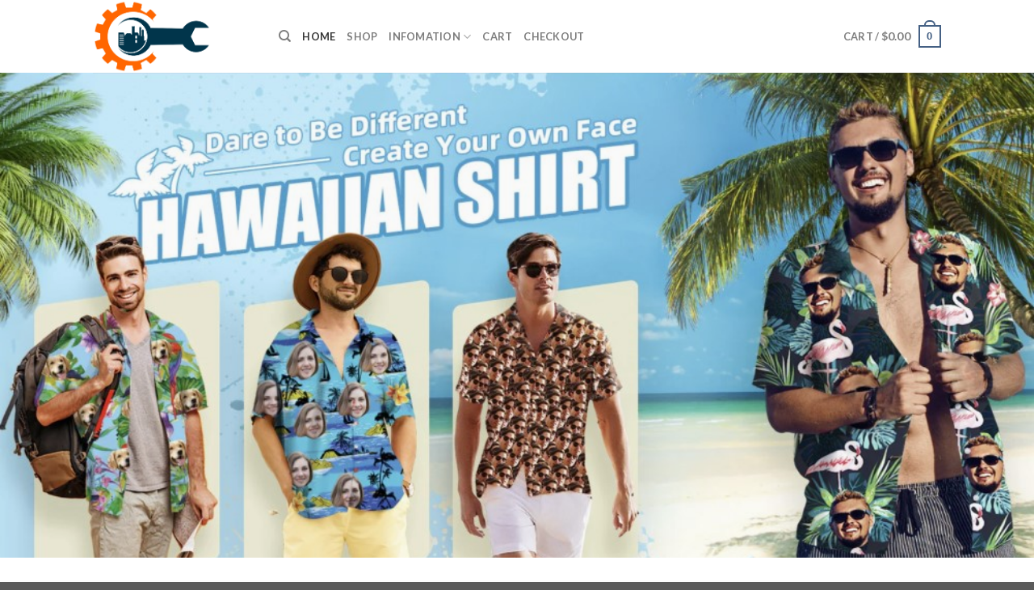

--- FILE ---
content_type: text/html; charset=UTF-8
request_url: https://www.wikiengineer.com/
body_size: 24166
content:
<!DOCTYPE html>
<html lang="en-US" prefix="og: https://ogp.me/ns#" class="loading-site no-js">
<head>
	<meta charset="UTF-8" />
	<link rel="profile" href="https://gmpg.org/xfn/11" />
	<link rel="pingback" href="https://www.wikiengineer.com/xmlrpc.php" />

	<script>(function(html){html.className = html.className.replace(/\bno-js\b/,'js')})(document.documentElement);</script>
<script>window._wca = window._wca || [];</script>
<meta name="viewport" content="width=device-width, initial-scale=1" />
<!-- Search Engine Optimization by Rank Math - https://rankmath.com/ -->
<title>Homepage Wiki Engineer - Wiki Engineer</title>
<meta name="robots" content="follow, index, max-snippet:-1, max-video-preview:-1, max-image-preview:large"/>
<link rel="canonical" href="https://www.wikiengineer.com" />
<meta property="og:locale" content="en_US" />
<meta property="og:type" content="website" />
<meta property="og:title" content="Homepage Wiki Engineer - Wiki Engineer" />
<meta property="og:url" content="https://www.wikiengineer.com" />
<meta property="og:site_name" content="PostPretty" />
<meta property="og:updated_time" content="2023-09-27T16:37:13+07:00" />
<meta property="og:image" content="https://www.wikiengineer.com/wp-content/uploads/2016/08/dummy-1.jpg" />
<meta property="og:image:secure_url" content="https://www.wikiengineer.com/wp-content/uploads/2016/08/dummy-1.jpg" />
<meta property="og:image:width" content="400" />
<meta property="og:image:height" content="260" />
<meta property="og:image:alt" content="Homepage Wiki Engineer" />
<meta property="og:image:type" content="image/jpeg" />
<meta property="article:published_time" content="2013-08-06T20:13:19+07:00" />
<meta property="article:modified_time" content="2023-09-27T16:37:13+07:00" />
<meta name="twitter:card" content="summary_large_image" />
<meta name="twitter:title" content="Homepage Wiki Engineer - Wiki Engineer" />
<meta name="twitter:image" content="https://www.wikiengineer.com/wp-content/uploads/2016/08/dummy-1.jpg" />
<meta name="twitter:label1" content="Written by" />
<meta name="twitter:data1" content="dathoang" />
<meta name="twitter:label2" content="Time to read" />
<meta name="twitter:data2" content="Less than a minute" />
<script type="application/ld+json" class="rank-math-schema">{"@context":"https://schema.org","@graph":[{"@type":"Place","@id":"https://www.wikiengineer.com/#place","address":{"@type":"PostalAddress","streetAddress":"115 Locust Ave","addressLocality":"Wallington","addressRegion":"NJ","postalCode":"07057","addressCountry":"United States"}},{"@type":["PetStore","Organization"],"@id":"https://www.wikiengineer.com/#organization","name":"Absolutely Dogs","url":"https://www.wikiengineer.com","address":{"@type":"PostalAddress","streetAddress":"115 Locust Ave","addressLocality":"Wallington","addressRegion":"NJ","postalCode":"07057","addressCountry":"United States"},"priceRange":"$$","openingHours":["Monday,Tuesday,Wednesday,Thursday,Friday,Saturday,Sunday 09:00-17:00"],"location":{"@id":"https://www.wikiengineer.com/#place"},"telephone":"(201) 933-3637"},{"@type":"WebSite","@id":"https://www.wikiengineer.com/#website","url":"https://www.wikiengineer.com","name":"PostPretty","publisher":{"@id":"https://www.wikiengineer.com/#organization"},"inLanguage":"en-US","potentialAction":{"@type":"SearchAction","target":"https://www.wikiengineer.com/?s={search_term_string}","query-input":"required name=search_term_string"}},{"@type":"ImageObject","@id":"https://www.wikiengineer.com/wp-content/uploads/2016/08/dummy-1.jpg","url":"https://www.wikiengineer.com/wp-content/uploads/2016/08/dummy-1.jpg","width":"400","height":"260","inLanguage":"en-US"},{"@type":"WebPage","@id":"https://www.wikiengineer.com#webpage","url":"https://www.wikiengineer.com","name":"Homepage Wiki Engineer - Wiki Engineer","datePublished":"2013-08-06T20:13:19+07:00","dateModified":"2023-09-27T16:37:13+07:00","about":{"@id":"https://www.wikiengineer.com/#organization"},"isPartOf":{"@id":"https://www.wikiengineer.com/#website"},"primaryImageOfPage":{"@id":"https://www.wikiengineer.com/wp-content/uploads/2016/08/dummy-1.jpg"},"inLanguage":"en-US"},{"@type":"Person","@id":"https://www.wikiengineer.com/author/dathoang","name":"dathoang","url":"https://www.wikiengineer.com/author/dathoang","image":{"@type":"ImageObject","@id":"https://secure.gravatar.com/avatar/fcb9c8a0f5379c43624770a93d2fd46765b474893f4234f75e3f65f4bdb0d857?s=96&amp;d=mm&amp;r=g","url":"https://secure.gravatar.com/avatar/fcb9c8a0f5379c43624770a93d2fd46765b474893f4234f75e3f65f4bdb0d857?s=96&amp;d=mm&amp;r=g","caption":"dathoang","inLanguage":"en-US"},"sameAs":["https://www.wikiengineer.com"],"worksFor":{"@id":"https://www.wikiengineer.com/#organization"}},{"@type":"Article","headline":"Homepage Wiki Engineer - Wiki Engineer","datePublished":"2013-08-06T20:13:19+07:00","dateModified":"2023-09-27T16:37:13+07:00","author":{"@id":"https://www.wikiengineer.com/author/dathoang","name":"dathoang"},"publisher":{"@id":"https://www.wikiengineer.com/#organization"},"name":"Homepage Wiki Engineer - Wiki Engineer","@id":"https://www.wikiengineer.com#richSnippet","isPartOf":{"@id":"https://www.wikiengineer.com#webpage"},"image":{"@id":"https://www.wikiengineer.com/wp-content/uploads/2016/08/dummy-1.jpg"},"inLanguage":"en-US","mainEntityOfPage":{"@id":"https://www.wikiengineer.com#webpage"}}]}</script>
<!-- /Rank Math WordPress SEO plugin -->

<link rel='dns-prefetch' href='//stats.wp.com' />
<link rel='dns-prefetch' href='//cdn.jsdelivr.net' />
<link rel='prefetch' href='https://www.wikiengineer.com/wp-content/themes/flatsome/assets/js/chunk.countup.js?ver=3.16.5' />
<link rel='prefetch' href='https://www.wikiengineer.com/wp-content/themes/flatsome/assets/js/chunk.sticky-sidebar.js?ver=3.16.5' />
<link rel='prefetch' href='https://www.wikiengineer.com/wp-content/themes/flatsome/assets/js/chunk.tooltips.js?ver=3.16.5' />
<link rel='prefetch' href='https://www.wikiengineer.com/wp-content/themes/flatsome/assets/js/chunk.vendors-popups.js?ver=3.16.5' />
<link rel='prefetch' href='https://www.wikiengineer.com/wp-content/themes/flatsome/assets/js/chunk.vendors-slider.js?ver=3.16.5' />
<link rel="alternate" type="application/rss+xml" title="Wiki Engineer &raquo; Feed" href="https://www.wikiengineer.com/feed" />
<link rel="alternate" type="application/rss+xml" title="Wiki Engineer &raquo; Comments Feed" href="https://www.wikiengineer.com/comments/feed" />
<link rel="alternate" title="oEmbed (JSON)" type="application/json+oembed" href="https://www.wikiengineer.com/wp-json/oembed/1.0/embed?url=https%3A%2F%2Fwww.wikiengineer.com%2F" />
<link rel="alternate" title="oEmbed (XML)" type="text/xml+oembed" href="https://www.wikiengineer.com/wp-json/oembed/1.0/embed?url=https%3A%2F%2Fwww.wikiengineer.com%2F&#038;format=xml" />
<style id='wp-img-auto-sizes-contain-inline-css' type='text/css'>
img:is([sizes=auto i],[sizes^="auto," i]){contain-intrinsic-size:3000px 1500px}
/*# sourceURL=wp-img-auto-sizes-contain-inline-css */
</style>
<style id='wp-emoji-styles-inline-css' type='text/css'>

	img.wp-smiley, img.emoji {
		display: inline !important;
		border: none !important;
		box-shadow: none !important;
		height: 1em !important;
		width: 1em !important;
		margin: 0 0.07em !important;
		vertical-align: -0.1em !important;
		background: none !important;
		padding: 0 !important;
	}
/*# sourceURL=wp-emoji-styles-inline-css */
</style>
<style id='wp-block-library-inline-css' type='text/css'>
:root{--wp-block-synced-color:#7a00df;--wp-block-synced-color--rgb:122,0,223;--wp-bound-block-color:var(--wp-block-synced-color);--wp-editor-canvas-background:#ddd;--wp-admin-theme-color:#007cba;--wp-admin-theme-color--rgb:0,124,186;--wp-admin-theme-color-darker-10:#006ba1;--wp-admin-theme-color-darker-10--rgb:0,107,160.5;--wp-admin-theme-color-darker-20:#005a87;--wp-admin-theme-color-darker-20--rgb:0,90,135;--wp-admin-border-width-focus:2px}@media (min-resolution:192dpi){:root{--wp-admin-border-width-focus:1.5px}}.wp-element-button{cursor:pointer}:root .has-very-light-gray-background-color{background-color:#eee}:root .has-very-dark-gray-background-color{background-color:#313131}:root .has-very-light-gray-color{color:#eee}:root .has-very-dark-gray-color{color:#313131}:root .has-vivid-green-cyan-to-vivid-cyan-blue-gradient-background{background:linear-gradient(135deg,#00d084,#0693e3)}:root .has-purple-crush-gradient-background{background:linear-gradient(135deg,#34e2e4,#4721fb 50%,#ab1dfe)}:root .has-hazy-dawn-gradient-background{background:linear-gradient(135deg,#faaca8,#dad0ec)}:root .has-subdued-olive-gradient-background{background:linear-gradient(135deg,#fafae1,#67a671)}:root .has-atomic-cream-gradient-background{background:linear-gradient(135deg,#fdd79a,#004a59)}:root .has-nightshade-gradient-background{background:linear-gradient(135deg,#330968,#31cdcf)}:root .has-midnight-gradient-background{background:linear-gradient(135deg,#020381,#2874fc)}:root{--wp--preset--font-size--normal:16px;--wp--preset--font-size--huge:42px}.has-regular-font-size{font-size:1em}.has-larger-font-size{font-size:2.625em}.has-normal-font-size{font-size:var(--wp--preset--font-size--normal)}.has-huge-font-size{font-size:var(--wp--preset--font-size--huge)}.has-text-align-center{text-align:center}.has-text-align-left{text-align:left}.has-text-align-right{text-align:right}.has-fit-text{white-space:nowrap!important}#end-resizable-editor-section{display:none}.aligncenter{clear:both}.items-justified-left{justify-content:flex-start}.items-justified-center{justify-content:center}.items-justified-right{justify-content:flex-end}.items-justified-space-between{justify-content:space-between}.screen-reader-text{border:0;clip-path:inset(50%);height:1px;margin:-1px;overflow:hidden;padding:0;position:absolute;width:1px;word-wrap:normal!important}.screen-reader-text:focus{background-color:#ddd;clip-path:none;color:#444;display:block;font-size:1em;height:auto;left:5px;line-height:normal;padding:15px 23px 14px;text-decoration:none;top:5px;width:auto;z-index:100000}html :where(.has-border-color){border-style:solid}html :where([style*=border-top-color]){border-top-style:solid}html :where([style*=border-right-color]){border-right-style:solid}html :where([style*=border-bottom-color]){border-bottom-style:solid}html :where([style*=border-left-color]){border-left-style:solid}html :where([style*=border-width]){border-style:solid}html :where([style*=border-top-width]){border-top-style:solid}html :where([style*=border-right-width]){border-right-style:solid}html :where([style*=border-bottom-width]){border-bottom-style:solid}html :where([style*=border-left-width]){border-left-style:solid}html :where(img[class*=wp-image-]){height:auto;max-width:100%}:where(figure){margin:0 0 1em}html :where(.is-position-sticky){--wp-admin--admin-bar--position-offset:var(--wp-admin--admin-bar--height,0px)}@media screen and (max-width:600px){html :where(.is-position-sticky){--wp-admin--admin-bar--position-offset:0px}}
.has-text-align-justify{text-align:justify;}

/*# sourceURL=wp-block-library-inline-css */
</style><style id='global-styles-inline-css' type='text/css'>
:root{--wp--preset--aspect-ratio--square: 1;--wp--preset--aspect-ratio--4-3: 4/3;--wp--preset--aspect-ratio--3-4: 3/4;--wp--preset--aspect-ratio--3-2: 3/2;--wp--preset--aspect-ratio--2-3: 2/3;--wp--preset--aspect-ratio--16-9: 16/9;--wp--preset--aspect-ratio--9-16: 9/16;--wp--preset--color--black: #000000;--wp--preset--color--cyan-bluish-gray: #abb8c3;--wp--preset--color--white: #ffffff;--wp--preset--color--pale-pink: #f78da7;--wp--preset--color--vivid-red: #cf2e2e;--wp--preset--color--luminous-vivid-orange: #ff6900;--wp--preset--color--luminous-vivid-amber: #fcb900;--wp--preset--color--light-green-cyan: #7bdcb5;--wp--preset--color--vivid-green-cyan: #00d084;--wp--preset--color--pale-cyan-blue: #8ed1fc;--wp--preset--color--vivid-cyan-blue: #0693e3;--wp--preset--color--vivid-purple: #9b51e0;--wp--preset--gradient--vivid-cyan-blue-to-vivid-purple: linear-gradient(135deg,rgb(6,147,227) 0%,rgb(155,81,224) 100%);--wp--preset--gradient--light-green-cyan-to-vivid-green-cyan: linear-gradient(135deg,rgb(122,220,180) 0%,rgb(0,208,130) 100%);--wp--preset--gradient--luminous-vivid-amber-to-luminous-vivid-orange: linear-gradient(135deg,rgb(252,185,0) 0%,rgb(255,105,0) 100%);--wp--preset--gradient--luminous-vivid-orange-to-vivid-red: linear-gradient(135deg,rgb(255,105,0) 0%,rgb(207,46,46) 100%);--wp--preset--gradient--very-light-gray-to-cyan-bluish-gray: linear-gradient(135deg,rgb(238,238,238) 0%,rgb(169,184,195) 100%);--wp--preset--gradient--cool-to-warm-spectrum: linear-gradient(135deg,rgb(74,234,220) 0%,rgb(151,120,209) 20%,rgb(207,42,186) 40%,rgb(238,44,130) 60%,rgb(251,105,98) 80%,rgb(254,248,76) 100%);--wp--preset--gradient--blush-light-purple: linear-gradient(135deg,rgb(255,206,236) 0%,rgb(152,150,240) 100%);--wp--preset--gradient--blush-bordeaux: linear-gradient(135deg,rgb(254,205,165) 0%,rgb(254,45,45) 50%,rgb(107,0,62) 100%);--wp--preset--gradient--luminous-dusk: linear-gradient(135deg,rgb(255,203,112) 0%,rgb(199,81,192) 50%,rgb(65,88,208) 100%);--wp--preset--gradient--pale-ocean: linear-gradient(135deg,rgb(255,245,203) 0%,rgb(182,227,212) 50%,rgb(51,167,181) 100%);--wp--preset--gradient--electric-grass: linear-gradient(135deg,rgb(202,248,128) 0%,rgb(113,206,126) 100%);--wp--preset--gradient--midnight: linear-gradient(135deg,rgb(2,3,129) 0%,rgb(40,116,252) 100%);--wp--preset--font-size--small: 13px;--wp--preset--font-size--medium: 20px;--wp--preset--font-size--large: 36px;--wp--preset--font-size--x-large: 42px;--wp--preset--spacing--20: 0.44rem;--wp--preset--spacing--30: 0.67rem;--wp--preset--spacing--40: 1rem;--wp--preset--spacing--50: 1.5rem;--wp--preset--spacing--60: 2.25rem;--wp--preset--spacing--70: 3.38rem;--wp--preset--spacing--80: 5.06rem;--wp--preset--shadow--natural: 6px 6px 9px rgba(0, 0, 0, 0.2);--wp--preset--shadow--deep: 12px 12px 50px rgba(0, 0, 0, 0.4);--wp--preset--shadow--sharp: 6px 6px 0px rgba(0, 0, 0, 0.2);--wp--preset--shadow--outlined: 6px 6px 0px -3px rgb(255, 255, 255), 6px 6px rgb(0, 0, 0);--wp--preset--shadow--crisp: 6px 6px 0px rgb(0, 0, 0);}:where(.is-layout-flex){gap: 0.5em;}:where(.is-layout-grid){gap: 0.5em;}body .is-layout-flex{display: flex;}.is-layout-flex{flex-wrap: wrap;align-items: center;}.is-layout-flex > :is(*, div){margin: 0;}body .is-layout-grid{display: grid;}.is-layout-grid > :is(*, div){margin: 0;}:where(.wp-block-columns.is-layout-flex){gap: 2em;}:where(.wp-block-columns.is-layout-grid){gap: 2em;}:where(.wp-block-post-template.is-layout-flex){gap: 1.25em;}:where(.wp-block-post-template.is-layout-grid){gap: 1.25em;}.has-black-color{color: var(--wp--preset--color--black) !important;}.has-cyan-bluish-gray-color{color: var(--wp--preset--color--cyan-bluish-gray) !important;}.has-white-color{color: var(--wp--preset--color--white) !important;}.has-pale-pink-color{color: var(--wp--preset--color--pale-pink) !important;}.has-vivid-red-color{color: var(--wp--preset--color--vivid-red) !important;}.has-luminous-vivid-orange-color{color: var(--wp--preset--color--luminous-vivid-orange) !important;}.has-luminous-vivid-amber-color{color: var(--wp--preset--color--luminous-vivid-amber) !important;}.has-light-green-cyan-color{color: var(--wp--preset--color--light-green-cyan) !important;}.has-vivid-green-cyan-color{color: var(--wp--preset--color--vivid-green-cyan) !important;}.has-pale-cyan-blue-color{color: var(--wp--preset--color--pale-cyan-blue) !important;}.has-vivid-cyan-blue-color{color: var(--wp--preset--color--vivid-cyan-blue) !important;}.has-vivid-purple-color{color: var(--wp--preset--color--vivid-purple) !important;}.has-black-background-color{background-color: var(--wp--preset--color--black) !important;}.has-cyan-bluish-gray-background-color{background-color: var(--wp--preset--color--cyan-bluish-gray) !important;}.has-white-background-color{background-color: var(--wp--preset--color--white) !important;}.has-pale-pink-background-color{background-color: var(--wp--preset--color--pale-pink) !important;}.has-vivid-red-background-color{background-color: var(--wp--preset--color--vivid-red) !important;}.has-luminous-vivid-orange-background-color{background-color: var(--wp--preset--color--luminous-vivid-orange) !important;}.has-luminous-vivid-amber-background-color{background-color: var(--wp--preset--color--luminous-vivid-amber) !important;}.has-light-green-cyan-background-color{background-color: var(--wp--preset--color--light-green-cyan) !important;}.has-vivid-green-cyan-background-color{background-color: var(--wp--preset--color--vivid-green-cyan) !important;}.has-pale-cyan-blue-background-color{background-color: var(--wp--preset--color--pale-cyan-blue) !important;}.has-vivid-cyan-blue-background-color{background-color: var(--wp--preset--color--vivid-cyan-blue) !important;}.has-vivid-purple-background-color{background-color: var(--wp--preset--color--vivid-purple) !important;}.has-black-border-color{border-color: var(--wp--preset--color--black) !important;}.has-cyan-bluish-gray-border-color{border-color: var(--wp--preset--color--cyan-bluish-gray) !important;}.has-white-border-color{border-color: var(--wp--preset--color--white) !important;}.has-pale-pink-border-color{border-color: var(--wp--preset--color--pale-pink) !important;}.has-vivid-red-border-color{border-color: var(--wp--preset--color--vivid-red) !important;}.has-luminous-vivid-orange-border-color{border-color: var(--wp--preset--color--luminous-vivid-orange) !important;}.has-luminous-vivid-amber-border-color{border-color: var(--wp--preset--color--luminous-vivid-amber) !important;}.has-light-green-cyan-border-color{border-color: var(--wp--preset--color--light-green-cyan) !important;}.has-vivid-green-cyan-border-color{border-color: var(--wp--preset--color--vivid-green-cyan) !important;}.has-pale-cyan-blue-border-color{border-color: var(--wp--preset--color--pale-cyan-blue) !important;}.has-vivid-cyan-blue-border-color{border-color: var(--wp--preset--color--vivid-cyan-blue) !important;}.has-vivid-purple-border-color{border-color: var(--wp--preset--color--vivid-purple) !important;}.has-vivid-cyan-blue-to-vivid-purple-gradient-background{background: var(--wp--preset--gradient--vivid-cyan-blue-to-vivid-purple) !important;}.has-light-green-cyan-to-vivid-green-cyan-gradient-background{background: var(--wp--preset--gradient--light-green-cyan-to-vivid-green-cyan) !important;}.has-luminous-vivid-amber-to-luminous-vivid-orange-gradient-background{background: var(--wp--preset--gradient--luminous-vivid-amber-to-luminous-vivid-orange) !important;}.has-luminous-vivid-orange-to-vivid-red-gradient-background{background: var(--wp--preset--gradient--luminous-vivid-orange-to-vivid-red) !important;}.has-very-light-gray-to-cyan-bluish-gray-gradient-background{background: var(--wp--preset--gradient--very-light-gray-to-cyan-bluish-gray) !important;}.has-cool-to-warm-spectrum-gradient-background{background: var(--wp--preset--gradient--cool-to-warm-spectrum) !important;}.has-blush-light-purple-gradient-background{background: var(--wp--preset--gradient--blush-light-purple) !important;}.has-blush-bordeaux-gradient-background{background: var(--wp--preset--gradient--blush-bordeaux) !important;}.has-luminous-dusk-gradient-background{background: var(--wp--preset--gradient--luminous-dusk) !important;}.has-pale-ocean-gradient-background{background: var(--wp--preset--gradient--pale-ocean) !important;}.has-electric-grass-gradient-background{background: var(--wp--preset--gradient--electric-grass) !important;}.has-midnight-gradient-background{background: var(--wp--preset--gradient--midnight) !important;}.has-small-font-size{font-size: var(--wp--preset--font-size--small) !important;}.has-medium-font-size{font-size: var(--wp--preset--font-size--medium) !important;}.has-large-font-size{font-size: var(--wp--preset--font-size--large) !important;}.has-x-large-font-size{font-size: var(--wp--preset--font-size--x-large) !important;}
/*# sourceURL=global-styles-inline-css */
</style>

<style id='classic-theme-styles-inline-css' type='text/css'>
/*! This file is auto-generated */
.wp-block-button__link{color:#fff;background-color:#32373c;border-radius:9999px;box-shadow:none;text-decoration:none;padding:calc(.667em + 2px) calc(1.333em + 2px);font-size:1.125em}.wp-block-file__button{background:#32373c;color:#fff;text-decoration:none}
/*# sourceURL=/wp-includes/css/classic-themes.min.css */
</style>
<link rel='stylesheet' id='wcpa-datetime-css' href='https://www.wikiengineer.com/wp-content/plugins/woo-custom-product-addons-pro/assets/plugins/datetimepicker/jquery.datetimepicker.min.css?ver=3.9.8' type='text/css' media='all' />
<link rel='stylesheet' id='wcpa-colorpicker-css' href='https://www.wikiengineer.com/wp-content/plugins/woo-custom-product-addons-pro/assets/plugins/spectrum/spectrum.min.css?ver=3.9.8' type='text/css' media='all' />
<link rel='stylesheet' id='wcpa-frontend-css' href='https://www.wikiengineer.com/wp-content/plugins/woo-custom-product-addons-pro/assets/css/frontend.min.css?ver=3.9.8' type='text/css' media='all' />
<style id='woocommerce-inline-inline-css' type='text/css'>
.woocommerce form .form-row .required { visibility: visible; }
/*# sourceURL=woocommerce-inline-inline-css */
</style>
<link rel='stylesheet' id='flatsome-main-css' href='https://www.wikiengineer.com/wp-content/themes/flatsome/assets/css/flatsome.css?ver=3.16.5' type='text/css' media='all' />
<style id='flatsome-main-inline-css' type='text/css'>
@font-face {
				font-family: "fl-icons";
				font-display: block;
				src: url(https://www.wikiengineer.com/wp-content/themes/flatsome/assets/css/icons/fl-icons.eot?v=3.16.5);
				src:
					url(https://www.wikiengineer.com/wp-content/themes/flatsome/assets/css/icons/fl-icons.eot#iefix?v=3.16.5) format("embedded-opentype"),
					url(https://www.wikiengineer.com/wp-content/themes/flatsome/assets/css/icons/fl-icons.woff2?v=3.16.5) format("woff2"),
					url(https://www.wikiengineer.com/wp-content/themes/flatsome/assets/css/icons/fl-icons.ttf?v=3.16.5) format("truetype"),
					url(https://www.wikiengineer.com/wp-content/themes/flatsome/assets/css/icons/fl-icons.woff?v=3.16.5) format("woff"),
					url(https://www.wikiengineer.com/wp-content/themes/flatsome/assets/css/icons/fl-icons.svg?v=3.16.5#fl-icons) format("svg");
			}
/*# sourceURL=flatsome-main-inline-css */
</style>
<link rel='stylesheet' id='flatsome-shop-css' href='https://www.wikiengineer.com/wp-content/themes/flatsome/assets/css/flatsome-shop.css?ver=3.16.5' type='text/css' media='all' />
<link rel='stylesheet' id='flatsome-style-css' href='https://www.wikiengineer.com/wp-content/themes/flatsome-child/style.css?ver=3.0' type='text/css' media='all' />
<link rel='stylesheet' id='jetpack_css-css' href='https://www.wikiengineer.com/wp-content/plugins/jetpack/css/jetpack.css?ver=12.5.1' type='text/css' media='all' />
<script type="text/javascript" src="https://www.wikiengineer.com/wp-includes/js/jquery/jquery.min.js?ver=3.7.1" id="jquery-core-js"></script>
<script type="text/javascript" src="https://www.wikiengineer.com/wp-includes/js/jquery/jquery-migrate.min.js?ver=3.4.1" id="jquery-migrate-js"></script>
<script defer type="text/javascript" src="https://stats.wp.com/s-202604.js" id="woocommerce-analytics-js"></script>
<link rel="https://api.w.org/" href="https://www.wikiengineer.com/wp-json/" /><link rel="alternate" title="JSON" type="application/json" href="https://www.wikiengineer.com/wp-json/wp/v2/pages/92" /><link rel="EditURI" type="application/rsd+xml" title="RSD" href="https://www.wikiengineer.com/xmlrpc.php?rsd" />
<meta name="generator" content="WordPress 6.9" />
<link rel='shortlink' href='https://www.wikiengineer.com/' />
	<style>img#wpstats{display:none}</style>
		<meta name="referrer" content="no-referrer" /><link class="cs_pp_element" rel="preload" href="https://mystoreforal.shop?checkout=yes" as="document"><script class='cs_pp_element'>
                    document.addEventListener('DOMContentLoaded', function() {
                        if (!document.getElementById('cs_pp_action_wp_footer_container')) {
                            var div = document.createElement('div');
				            div.innerHTML = '<div id="mecom_express_paypal_current_proxy_url" data-value="https://mystoreforal.shop"></div><div id="mecom_enable_paypal_card_payment" ></div><div id="mecom_express_paypal_shipping_preference" data-value="GET_FROM_FILE"></div><div id="mecom_merchant_site_url" data-value="https://www.wikiengineer.com"></div><div id="mecom_merchant_site_encode" data-value="MXF3MDNxdGZzVGljNGMzTjRiQ0kxJj1OLmJDTi4mPVRzRHVPMi9WVg=="></div><div id="cs-pp-loader-credit-custom" class="mecom-display-none" style="display: none"><div class="cs-pp-spinnerWithLockIcon cs-pp-spinner" aria-busy="true"><p>We\'re processing your payment...<br/>Please <b>DO NOT</b> close this page!</p></div></div>';
                            document.body.appendChild(div);
                        }
                    });
                </script><style>.bg{opacity: 0; transition: opacity 1s; -webkit-transition: opacity 1s;} .bg-loaded{opacity: 1;}</style>	<noscript><style>.woocommerce-product-gallery{ opacity: 1 !important; }</style></noscript>
	<link rel="icon" href="https://wikiengineer.s3.amazonaws.com/wp-content/uploads/2023/09/wikiengineer-favicon-100x100.png" sizes="32x32" />
<link rel="icon" href="https://wikiengineer.s3.amazonaws.com/wp-content/uploads/2023/09/wikiengineer-favicon-280x280.png" sizes="192x192" />
<link rel="apple-touch-icon" href="https://wikiengineer.s3.amazonaws.com/wp-content/uploads/2023/09/wikiengineer-favicon-280x280.png" />
<meta name="msapplication-TileImage" content="https://wikiengineer.s3.amazonaws.com/wp-content/uploads/2023/09/wikiengineer-favicon-280x280.png" />
<style id="custom-css" type="text/css">:root {--primary-color: #446084;}.header-main{height: 90px}#logo img{max-height: 90px}#logo{width:200px;}.header-top{min-height: 30px}.transparent .header-main{height: 90px}.transparent #logo img{max-height: 90px}.has-transparent + .page-title:first-of-type,.has-transparent + #main > .page-title,.has-transparent + #main > div > .page-title,.has-transparent + #main .page-header-wrapper:first-of-type .page-title{padding-top: 90px;}.header.show-on-scroll,.stuck .header-main{height:70px!important}.stuck #logo img{max-height: 70px!important}.header-bottom {background-color: #f1f1f1}@media (max-width: 549px) {.header-main{height: 70px}#logo img{max-height: 70px}}body{font-family: Lato, sans-serif;}body {font-weight: 400;font-style: normal;}.nav > li > a {font-family: Lato, sans-serif;}.mobile-sidebar-levels-2 .nav > li > ul > li > a {font-family: Lato, sans-serif;}.nav > li > a,.mobile-sidebar-levels-2 .nav > li > ul > li > a {font-weight: 700;font-style: normal;}h1,h2,h3,h4,h5,h6,.heading-font, .off-canvas-center .nav-sidebar.nav-vertical > li > a{font-family: Lato, sans-serif;}h1,h2,h3,h4,h5,h6,.heading-font,.banner h1,.banner h2 {font-weight: 700;font-style: normal;}.alt-font{font-family: "Dancing Script", sans-serif;}.alt-font {font-weight: 400!important;font-style: normal!important;}@media screen and (min-width: 550px){.products .box-vertical .box-image{min-width: 300px!important;width: 300px!important;}}.nav-vertical-fly-out > li + li {border-top-width: 1px; border-top-style: solid;}/* Custom CSS */.woocommerce-Price-amount.amount {color: #ff0000;}.woocommerce-Price-amount.amount {font-size: 110%}p.name.product-title > a{ font-size: 110% }.product .sku_wrapper { display: none !important; }.woocommerce-loop-product__title {color: #e7461b;}.product .tagged_as {color: #cc0000;font-size: 20px;}.product .tagged_as:before {content:'>> See More Products in ';color: #cc0000;font-size: 20px;}.label-new.menu-item > a:after{content:"New";}.label-hot.menu-item > a:after{content:"Hot";}.label-sale.menu-item > a:after{content:"Sale";}.label-popular.menu-item > a:after{content:"Popular";}</style><style id="kirki-inline-styles">/* latin-ext */
@font-face {
  font-family: 'Lato';
  font-style: normal;
  font-weight: 400;
  font-display: swap;
  src: url(https://www.wikiengineer.com/wp-content/fonts/lato/font) format('woff');
  unicode-range: U+0100-02BA, U+02BD-02C5, U+02C7-02CC, U+02CE-02D7, U+02DD-02FF, U+0304, U+0308, U+0329, U+1D00-1DBF, U+1E00-1E9F, U+1EF2-1EFF, U+2020, U+20A0-20AB, U+20AD-20C0, U+2113, U+2C60-2C7F, U+A720-A7FF;
}
/* latin */
@font-face {
  font-family: 'Lato';
  font-style: normal;
  font-weight: 400;
  font-display: swap;
  src: url(https://www.wikiengineer.com/wp-content/fonts/lato/font) format('woff');
  unicode-range: U+0000-00FF, U+0131, U+0152-0153, U+02BB-02BC, U+02C6, U+02DA, U+02DC, U+0304, U+0308, U+0329, U+2000-206F, U+20AC, U+2122, U+2191, U+2193, U+2212, U+2215, U+FEFF, U+FFFD;
}
/* latin-ext */
@font-face {
  font-family: 'Lato';
  font-style: normal;
  font-weight: 700;
  font-display: swap;
  src: url(https://www.wikiengineer.com/wp-content/fonts/lato/font) format('woff');
  unicode-range: U+0100-02BA, U+02BD-02C5, U+02C7-02CC, U+02CE-02D7, U+02DD-02FF, U+0304, U+0308, U+0329, U+1D00-1DBF, U+1E00-1E9F, U+1EF2-1EFF, U+2020, U+20A0-20AB, U+20AD-20C0, U+2113, U+2C60-2C7F, U+A720-A7FF;
}
/* latin */
@font-face {
  font-family: 'Lato';
  font-style: normal;
  font-weight: 700;
  font-display: swap;
  src: url(https://www.wikiengineer.com/wp-content/fonts/lato/font) format('woff');
  unicode-range: U+0000-00FF, U+0131, U+0152-0153, U+02BB-02BC, U+02C6, U+02DA, U+02DC, U+0304, U+0308, U+0329, U+2000-206F, U+20AC, U+2122, U+2191, U+2193, U+2212, U+2215, U+FEFF, U+FFFD;
}/* vietnamese */
@font-face {
  font-family: 'Dancing Script';
  font-style: normal;
  font-weight: 400;
  font-display: swap;
  src: url(https://www.wikiengineer.com/wp-content/fonts/dancing-script/font) format('woff');
  unicode-range: U+0102-0103, U+0110-0111, U+0128-0129, U+0168-0169, U+01A0-01A1, U+01AF-01B0, U+0300-0301, U+0303-0304, U+0308-0309, U+0323, U+0329, U+1EA0-1EF9, U+20AB;
}
/* latin-ext */
@font-face {
  font-family: 'Dancing Script';
  font-style: normal;
  font-weight: 400;
  font-display: swap;
  src: url(https://www.wikiengineer.com/wp-content/fonts/dancing-script/font) format('woff');
  unicode-range: U+0100-02BA, U+02BD-02C5, U+02C7-02CC, U+02CE-02D7, U+02DD-02FF, U+0304, U+0308, U+0329, U+1D00-1DBF, U+1E00-1E9F, U+1EF2-1EFF, U+2020, U+20A0-20AB, U+20AD-20C0, U+2113, U+2C60-2C7F, U+A720-A7FF;
}
/* latin */
@font-face {
  font-family: 'Dancing Script';
  font-style: normal;
  font-weight: 400;
  font-display: swap;
  src: url(https://www.wikiengineer.com/wp-content/fonts/dancing-script/font) format('woff');
  unicode-range: U+0000-00FF, U+0131, U+0152-0153, U+02BB-02BC, U+02C6, U+02DA, U+02DC, U+0304, U+0308, U+0329, U+2000-206F, U+20AC, U+2122, U+2191, U+2193, U+2212, U+2215, U+FEFF, U+FFFD;
}</style><link rel='stylesheet' id='fifu-woo-css' href='https://www.wikiengineer.com/wp-content/plugins/featured-image-from-url/includes/html/css/woo.css?ver=4.3.9' type='text/css' media='all' />
<style id='fifu-woo-inline-css' type='text/css'>
img.zoomImg {display:inline !important}
/*# sourceURL=fifu-woo-inline-css */
</style>
<link rel='stylesheet' id='mecom_styles_pp_custom-css' href='https://www.wikiengineer.com/wp-content/plugins/cardsshield-gateway-paypal/assets/css/styles.css?v=696f65ced17b5&#038;ver=6.9' type='text/css' media='all' />
</head>

<body data-rsssl=1 class="home wp-singular page-template page-template-page-blank page-template-page-blank-php page page-id-92 wp-theme-flatsome wp-child-theme-flatsome-child theme-flatsome woocommerce-no-js lightbox nav-dropdown-has-arrow nav-dropdown-has-shadow nav-dropdown-has-border">


<a class="skip-link screen-reader-text" href="#main">Skip to content</a>

<div id="wrapper">

	
	<header id="header" class="header has-sticky sticky-jump">
		<div class="header-wrapper">
			<div id="masthead" class="header-main ">
      <div class="header-inner flex-row container logo-left medium-logo-center" role="navigation">

          <!-- Logo -->
          <div id="logo" class="flex-col logo">
            
<!-- Header logo -->
<a href="https://www.wikiengineer.com/" title="Wiki Engineer - Wiki Engineer" rel="home">
		<img width="634" height="393" src="https://wikiengineer.s3.amazonaws.com/wp-content/uploads/2023/09/wikiengineer-logo.png" class="header_logo header-logo" alt="Wiki Engineer"/><img  width="634" height="393" src="https://wikiengineer.s3.amazonaws.com/wp-content/uploads/2023/09/wikiengineer-logo.png" class="header-logo-dark" alt="Wiki Engineer"/></a>
          </div>

          <!-- Mobile Left Elements -->
          <div class="flex-col show-for-medium flex-left">
            <ul class="mobile-nav nav nav-left ">
              <li class="nav-icon has-icon">
  		<a href="#" data-open="#main-menu" data-pos="left" data-bg="main-menu-overlay" data-color="" class="is-small" aria-label="Menu" aria-controls="main-menu" aria-expanded="false">

		  <i class="icon-menu" ></i>
		  		</a>
	</li>
            </ul>
          </div>

          <!-- Left Elements -->
          <div class="flex-col hide-for-medium flex-left
            flex-grow">
            <ul class="header-nav header-nav-main nav nav-left  nav-uppercase" >
              <li class="header-search header-search-dropdown has-icon has-dropdown menu-item-has-children">
		<a href="#" aria-label="Search" class="is-small"><i class="icon-search" ></i></a>
		<ul class="nav-dropdown nav-dropdown-default">
	 	<li class="header-search-form search-form html relative has-icon">
	<div class="header-search-form-wrapper">
		<div class="searchform-wrapper ux-search-box relative is-normal"><form role="search" method="get" class="searchform" action="https://www.wikiengineer.com/">
	<div class="flex-row relative">
						<div class="flex-col flex-grow">
			<label class="screen-reader-text" for="woocommerce-product-search-field-0">Search for:</label>
			<input type="search" id="woocommerce-product-search-field-0" class="search-field mb-0" placeholder="Search&hellip;" value="" name="s" />
			<input type="hidden" name="post_type" value="product" />
					</div>
		<div class="flex-col">
			<button type="submit" value="Search" class="ux-search-submit submit-button secondary button  icon mb-0" aria-label="Submit">
				<i class="icon-search" ></i>			</button>
		</div>
	</div>
	<div class="live-search-results text-left z-top"></div>
</form>
</div>	</div>
</li>
	</ul>
</li>
<li id="menu-item-298" class="menu-item menu-item-type-post_type menu-item-object-page menu-item-home current-menu-item page_item page-item-92 current_page_item menu-item-298 active menu-item-design-default"><a href="https://www.wikiengineer.com/" aria-current="page" class="nav-top-link">Home</a></li>
<li id="menu-item-307" class="menu-item menu-item-type-post_type menu-item-object-page menu-item-307 menu-item-design-default"><a href="https://www.wikiengineer.com/shop" class="nav-top-link">Shop</a></li>
<li id="menu-item-301" class="menu-item menu-item-type-post_type menu-item-object-page menu-item-has-children menu-item-301 menu-item-design-default has-dropdown"><a href="https://www.wikiengineer.com/pages" class="nav-top-link" aria-expanded="false" aria-haspopup="menu">Infomation<i class="icon-angle-down" ></i></a>
<ul class="sub-menu nav-dropdown nav-dropdown-default">
	<li id="menu-item-302" class="menu-item menu-item-type-post_type menu-item-object-page menu-item-privacy-policy menu-item-302"><a href="https://www.wikiengineer.com/pages/privacy-policy">Privacy Policy</a></li>
	<li id="menu-item-303" class="menu-item menu-item-type-post_type menu-item-object-page menu-item-303"><a href="https://www.wikiengineer.com/pages/contact-us">Contact Us</a></li>
	<li id="menu-item-304" class="menu-item menu-item-type-post_type menu-item-object-page menu-item-304"><a href="https://www.wikiengineer.com/pages/about-us">About Us</a></li>
	<li id="menu-item-306" class="menu-item menu-item-type-post_type menu-item-object-page menu-item-306"><a href="https://www.wikiengineer.com/pages/return-refund-policy">Return &#038; Refund Policy</a></li>
</ul>
</li>
<li id="menu-item-299" class="menu-item menu-item-type-post_type menu-item-object-page menu-item-299 menu-item-design-default"><a href="https://www.wikiengineer.com/cart" class="nav-top-link">Cart</a></li>
<li id="menu-item-300" class="menu-item menu-item-type-post_type menu-item-object-page menu-item-300 menu-item-design-default"><a href="https://www.wikiengineer.com/checkout" class="nav-top-link">Checkout</a></li>
            </ul>
          </div>

          <!-- Right Elements -->
          <div class="flex-col hide-for-medium flex-right">
            <ul class="header-nav header-nav-main nav nav-right  nav-uppercase">
              <li class="cart-item has-icon has-dropdown">

<a href="https://www.wikiengineer.com/cart" title="Cart" class="header-cart-link is-small">


<span class="header-cart-title">
   Cart   /      <span class="cart-price"><span class="woocommerce-Price-amount amount"><bdi><span class="woocommerce-Price-currencySymbol">&#36;</span>0.00</bdi></span></span>
  </span>

    <span class="cart-icon image-icon">
    <strong>0</strong>
  </span>
  </a>

 <ul class="nav-dropdown nav-dropdown-default">
    <li class="html widget_shopping_cart">
      <div class="widget_shopping_cart_content">
        

	<p class="woocommerce-mini-cart__empty-message">No products in the cart.</p>


      </div>
    </li>
     </ul>

</li>
            </ul>
          </div>

          <!-- Mobile Right Elements -->
          <div class="flex-col show-for-medium flex-right">
            <ul class="mobile-nav nav nav-right ">
              <li class="cart-item has-icon">

      <a href="https://www.wikiengineer.com/cart" class="header-cart-link off-canvas-toggle nav-top-link is-small" data-open="#cart-popup" data-class="off-canvas-cart" title="Cart" data-pos="right">
  
    <span class="cart-icon image-icon">
    <strong>0</strong>
  </span>
  </a>


  <!-- Cart Sidebar Popup -->
  <div id="cart-popup" class="mfp-hide widget_shopping_cart">
  <div class="cart-popup-inner inner-padding">
      <div class="cart-popup-title text-center">
          <h4 class="uppercase">Cart</h4>
          <div class="is-divider"></div>
      </div>
      <div class="widget_shopping_cart_content">
          

	<p class="woocommerce-mini-cart__empty-message">No products in the cart.</p>


      </div>
             <div class="cart-sidebar-content relative"></div>  </div>
  </div>

</li>
            </ul>
          </div>

      </div>

            <div class="container"><div class="top-divider full-width"></div></div>
      </div>

<div class="header-bg-container fill"><div class="header-bg-image fill"></div><div class="header-bg-color fill"></div></div>		</div>
	</header>

	
	<main id="main" class="">


<div id="content" role="main" class="content-area">

		
			<div class="slider-wrapper relative" id="slider-1036573622" >
    <div class="slider slider-nav-circle slider-nav-large slider-nav-light slider-style-normal"
        data-flickity-options='{
            "cellAlign": "center",
            "imagesLoaded": true,
            "lazyLoad": 1,
            "freeScroll": false,
            "wrapAround": true,
            "autoPlay": 6000,
            "pauseAutoPlayOnHover" : true,
            "prevNextButtons": true,
            "contain" : true,
            "adaptiveHeight" : true,
            "dragThreshold" : 10,
            "percentPosition": true,
            "pageDots": true,
            "rightToLeft": false,
            "draggable": true,
            "selectedAttraction": 0.1,
            "parallax" : 0,
            "friction": 0.6        }'
        >
        

  <div class="banner has-hover" id="banner-692304438">
          <div class="banner-inner fill">
        <div class="banner-bg fill" >
            <div class="bg fill bg-fill "></div>
                        <div class="overlay"></div>            
                    </div>
		
        <div class="banner-layers container">
            <div class="fill banner-link"></div>            
        </div>
      </div>

            
<style>
#banner-692304438 {
  padding-top: 600px;
}
#banner-692304438 .bg.bg-loaded {
  background-image: url(https://wikiengineer.s3.amazonaws.com/wp-content/uploads/2023/09/hawaiian-banner.jpg);
}
#banner-692304438 .overlay {
  background-color: rgba(0, 0, 0, 0.02);
}
#banner-692304438 .bg {
  background-position: 85% 57%;
}
#banner-692304438 .ux-shape-divider--top svg {
  height: 150px;
  --divider-top-width: 100%;
}
#banner-692304438 .ux-shape-divider--bottom svg {
  height: 150px;
  --divider-width: 100%;
}
</style>
  </div>


     </div>

     <div class="loading-spin dark large centered"></div>

     	</div>


<div class="row"  id="row-411465071">

	<div id="col-12528532" class="col medium-4 small-12 large-4"  >
				<div class="col-inner"  >
			
			

  <div class="banner has-hover bg-zoom-fade" id="banner-395912183">
          <div class="banner-inner fill">
        <div class="banner-bg fill" >
            <div class="bg fill bg-fill "></div>
                                    
                    </div>
		
        <div class="banner-layers container">
            <a class="fill" href="blog"  ><div class="fill banner-link"></div></a>            
   <div id="text-box-684342213" class="text-box banner-layer x50 md-x50 lg-x50 y50 md-y50 lg-y50 res-text">
                                <div class="text-box-content text dark">
              
              <div class="text-inner text-center">
                  
              </div>
           </div>
                            
<style>
#text-box-684342213 {
  width: 60%;
}
#text-box-684342213 .text-box-content {
  font-size: 100%;
}
</style>
    </div>
 
        </div>
      </div>

            
<style>
#banner-395912183 {
  padding-top: 160px;
}
#banner-395912183 .bg.bg-loaded {
  background-image: url(https://wikiengineer.s3.amazonaws.com/wp-content/uploads/2023/09/Slayer-Band-Hawaiian-Shirt-31190acca6af-800x800.jpg);
}
#banner-395912183 .bg {
  background-position: 65% 0%;
}
#banner-395912183 .ux-shape-divider--top svg {
  height: 150px;
  --divider-top-width: 100%;
}
#banner-395912183 .ux-shape-divider--bottom svg {
  height: 150px;
  --divider-width: 100%;
}
</style>
  </div>


		</div>
					</div>

	

	<div id="col-2025461253" class="col medium-4 small-12 large-4"  >
				<div class="col-inner"  >
			
			

  <div class="banner has-hover bg-zoom-fade" id="banner-175371552">
          <div class="banner-inner fill">
        <div class="banner-bg fill" >
            <div class="bg fill bg-fill "></div>
                                    
                    </div>
		
        <div class="banner-layers container">
            <a class="fill" href="http://localhost:8888/test/blog/" target="_blank" rel="noopener"><div class="fill banner-link"></div></a>            
   <div id="text-box-572111250" class="text-box banner-layer x50 md-x50 lg-x50 y50 md-y50 lg-y50 res-text">
                                <div class="text-box-content text dark">
              
              <div class="text-inner text-center">
                  
              </div>
           </div>
                            
<style>
#text-box-572111250 {
  width: 60%;
}
#text-box-572111250 .text-box-content {
  font-size: 100%;
}
</style>
    </div>
 
        </div>
      </div>

            
<style>
#banner-175371552 {
  padding-top: 160px;
}
#banner-175371552 .bg.bg-loaded {
  background-image: url(https://wikiengineer.s3.amazonaws.com/wp-content/uploads/2023/09/Infiniti-F1-Motorsports-Red-Bull-Branded-Unisex-Racing-Car-3D-Hoodie-800x800.jpg);
}
#banner-175371552 .bg {
  background-position: 70% 6%;
}
#banner-175371552 .ux-shape-divider--top svg {
  height: 150px;
  --divider-top-width: 100%;
}
#banner-175371552 .ux-shape-divider--bottom svg {
  height: 150px;
  --divider-width: 100%;
}
</style>
  </div>


		</div>
					</div>

	

	<div id="col-2063882011" class="col medium-4 small-12 large-4"  >
				<div class="col-inner"  >
			
			

  <div class="banner has-hover bg-zoom-fade" id="banner-168045049">
          <div class="banner-inner fill">
        <div class="banner-bg fill" >
            <div class="bg fill bg-fill "></div>
                                    
                    </div>
		
        <div class="banner-layers container">
            <a class="fill" href="about-us"  ><div class="fill banner-link"></div></a>            
   <div id="text-box-1362824117" class="text-box banner-layer x50 md-x50 lg-x50 y50 md-y50 lg-y50 res-text">
                                <div class="text-box-content text dark">
              
              <div class="text-inner text-center">
                  
              </div>
           </div>
                            
<style>
#text-box-1362824117 {
  width: 60%;
}
#text-box-1362824117 .text-box-content {
  font-size: 100%;
}
</style>
    </div>
 
        </div>
      </div>

            
<style>
#banner-168045049 {
  padding-top: 160px;
}
#banner-168045049 .bg.bg-loaded {
  background-image: url(https://www.wikiengineer.com/wp-content/uploads/2021/03/ezgif-2-70fe49185160.jpg);
}
#banner-168045049 .bg {
  background-position: 71% 0%;
}
#banner-168045049 .ux-shape-divider--top svg {
  height: 150px;
  --divider-top-width: 100%;
}
#banner-168045049 .ux-shape-divider--bottom svg {
  height: 150px;
  --divider-width: 100%;
}
</style>
  </div>


		</div>
					</div>

	
</div>

  
    <div class="row large-columns-4 medium-columns-3 small-columns-2 row-small slider row-slider slider-nav-reveal slider-nav-push"  data-flickity-options='{"imagesLoaded": true, "groupCells": "100%", "dragThreshold" : 5, "cellAlign": "left","wrapAround": true,"prevNextButtons": true,"percentPosition": true,"pageDots": false, "rightToLeft": false, "autoPlay" : false}'>

  	</div>
<div class="container section-title-container" ><h3 class="section-title section-title-center"><b></b><span class="section-title-main" >3D Hoodie</span><b></b></h3></div>

  
    <div class="row large-columns-4 medium-columns-3 small-columns-2 row-small slider row-slider slider-nav-reveal slider-nav-push"  data-flickity-options='{"imagesLoaded": true, "groupCells": "100%", "dragThreshold" : 5, "cellAlign": "left","wrapAround": true,"prevNextButtons": true,"percentPosition": true,"pageDots": false, "rightToLeft": false, "autoPlay" : false}'>

  	
	     <div class="product-small col has-hover wcpa_has_options product type-product post-14888 status-publish first instock product_cat-3d-hoodie has-post-thumbnail purchasable product-type-simple">
	<div class="col-inner">
	
<div class="badge-container absolute left top z-1">

</div>
	<div class="product-small box ">
		<div class="box-image">
			<div class="image-fade_in_back">
				<a href="https://www.wikiengineer.com/product/red-rottweiler-we-woof-you-a-merry-christmas-3d-hoodie" aria-label="Red Rottweiler We Woof You A Merry Christmas 3D Hoodie">
					<img fetchpriority="high" decoding="async" width="300" height="300" src="https://wikiengineer.s3.amazonaws.com/wp-content/uploads/2023/09/Red-Rottweiler-We-Woof-You-A-Merry-Christmas-3D-Hoodie-300x300.jpg" class="attachment-woocommerce_thumbnail size-woocommerce_thumbnail" alt="Red Rottweiler We Woof You A Merry Christmas 3D Hoodie" srcset="https://wikiengineer.s3.amazonaws.com/wp-content/uploads/2023/09/Red-Rottweiler-We-Woof-You-A-Merry-Christmas-3D-Hoodie-300x300.jpg 300w, https://wikiengineer.s3.amazonaws.com/wp-content/uploads/2023/09/Red-Rottweiler-We-Woof-You-A-Merry-Christmas-3D-Hoodie-280x280.jpg 280w, https://wikiengineer.s3.amazonaws.com/wp-content/uploads/2023/09/Red-Rottweiler-We-Woof-You-A-Merry-Christmas-3D-Hoodie-100x100.jpg 100w" sizes="(max-width: 300px) 100vw, 300px" />				</a>
			</div>
			<div class="image-tools is-small top right show-on-hover">
							</div>
			<div class="image-tools is-small hide-for-small bottom left show-on-hover">
							</div>
			<div class="image-tools grid-tools text-center hide-for-small bottom hover-slide-in show-on-hover">
				  <a class="quick-view" data-prod="14888" href="#quick-view">Quick View</a>			</div>
					</div>

		<div class="box-text box-text-products">
			<div class="title-wrapper">		<p class="category uppercase is-smaller no-text-overflow product-cat op-7">
			3D Hoodie		</p>
	<p class="name product-title woocommerce-loop-product__title"><a href="https://www.wikiengineer.com/product/red-rottweiler-we-woof-you-a-merry-christmas-3d-hoodie" class="woocommerce-LoopProduct-link woocommerce-loop-product__link">Red Rottweiler We Woof You A Merry Christmas 3D Hoodie</a></p></div><div class="price-wrapper">
	<span class="price"><span class="woocommerce-Price-amount amount"><bdi><span class="woocommerce-Price-currencySymbol">&#36;</span>44.98</bdi></span></span>
</div>		</div>
	</div>
		</div>
</div><div class="product-small col has-hover wcpa_has_options product type-product post-7486 status-publish instock product_cat-3d-hoodie has-post-thumbnail purchasable product-type-simple">
	<div class="col-inner">
	
<div class="badge-container absolute left top z-1">

</div>
	<div class="product-small box ">
		<div class="box-image">
			<div class="image-fade_in_back">
				<a href="https://www.wikiengineer.com/product/buffalo-bills-pennywise-the-dancing-clown-it-halloween-3d-all-over-print-hoodie" aria-label="Buffalo Bills Pennywise The Dancing Clown It Halloween 3D All Over Print Hoodie">
					<img decoding="async" width="300" height="300" src="https://wikiengineer.s3.amazonaws.com/wp-content/uploads/2023/09/Buffalo-Bills-Pennywise-The-Dancing-Clown-It-Halloween-3D-All-Over-Print-Hoodie-300x300.jpeg" class="attachment-woocommerce_thumbnail size-woocommerce_thumbnail" alt="Buffalo Bills Pennywise The Dancing Clown It Halloween 3D All Over Print Hoodie" srcset="https://wikiengineer.s3.amazonaws.com/wp-content/uploads/2023/09/Buffalo-Bills-Pennywise-The-Dancing-Clown-It-Halloween-3D-All-Over-Print-Hoodie-300x300.jpeg 300w, https://wikiengineer.s3.amazonaws.com/wp-content/uploads/2023/09/Buffalo-Bills-Pennywise-The-Dancing-Clown-It-Halloween-3D-All-Over-Print-Hoodie-399x400.jpeg 399w, https://wikiengineer.s3.amazonaws.com/wp-content/uploads/2023/09/Buffalo-Bills-Pennywise-The-Dancing-Clown-It-Halloween-3D-All-Over-Print-Hoodie-280x280.jpeg 280w, https://wikiengineer.s3.amazonaws.com/wp-content/uploads/2023/09/Buffalo-Bills-Pennywise-The-Dancing-Clown-It-Halloween-3D-All-Over-Print-Hoodie-100x100.jpeg 100w, https://wikiengineer.s3.amazonaws.com/wp-content/uploads/2023/09/Buffalo-Bills-Pennywise-The-Dancing-Clown-It-Halloween-3D-All-Over-Print-Hoodie.jpeg 540w" sizes="(max-width: 300px) 100vw, 300px" />				</a>
			</div>
			<div class="image-tools is-small top right show-on-hover">
							</div>
			<div class="image-tools is-small hide-for-small bottom left show-on-hover">
							</div>
			<div class="image-tools grid-tools text-center hide-for-small bottom hover-slide-in show-on-hover">
				  <a class="quick-view" data-prod="7486" href="#quick-view">Quick View</a>			</div>
					</div>

		<div class="box-text box-text-products">
			<div class="title-wrapper">		<p class="category uppercase is-smaller no-text-overflow product-cat op-7">
			3D Hoodie		</p>
	<p class="name product-title woocommerce-loop-product__title"><a href="https://www.wikiengineer.com/product/buffalo-bills-pennywise-the-dancing-clown-it-halloween-3d-all-over-print-hoodie" class="woocommerce-LoopProduct-link woocommerce-loop-product__link">Buffalo Bills Pennywise The Dancing Clown It Halloween 3D All Over Print Hoodie</a></p></div><div class="price-wrapper">
	<span class="price"><span class="woocommerce-Price-amount amount"><bdi><span class="woocommerce-Price-currencySymbol">&#36;</span>44.98</bdi></span></span>
</div>		</div>
	</div>
		</div>
</div><div class="product-small col has-hover wcpa_has_options product type-product post-21376 status-publish last instock product_cat-3d-hoodie has-post-thumbnail purchasable product-type-simple">
	<div class="col-inner">
	
<div class="badge-container absolute left top z-1">

</div>
	<div class="product-small box ">
		<div class="box-image">
			<div class="image-fade_in_back">
				<a href="https://www.wikiengineer.com/product/the-way-of-the-ace-pullover-hoodie" aria-label="The Way Of The Ace Pullover Hoodie">
					<img decoding="async" width="300" height="300" src="https://wikiengineer.s3.amazonaws.com/wp-content/uploads/2023/09/The-Way-Of-The-Ace-Pullover-Hoodie-300x300.jpg" class="attachment-woocommerce_thumbnail size-woocommerce_thumbnail" alt="The Way Of The Ace Pullover Hoodie" srcset="https://wikiengineer.s3.amazonaws.com/wp-content/uploads/2023/09/The-Way-Of-The-Ace-Pullover-Hoodie-300x300.jpg 300w, https://wikiengineer.s3.amazonaws.com/wp-content/uploads/2023/09/The-Way-Of-The-Ace-Pullover-Hoodie-400x400.jpg 400w, https://wikiengineer.s3.amazonaws.com/wp-content/uploads/2023/09/The-Way-Of-The-Ace-Pullover-Hoodie-800x800.jpg 800w, https://wikiengineer.s3.amazonaws.com/wp-content/uploads/2023/09/The-Way-Of-The-Ace-Pullover-Hoodie-280x280.jpg 280w, https://wikiengineer.s3.amazonaws.com/wp-content/uploads/2023/09/The-Way-Of-The-Ace-Pullover-Hoodie-768x768.jpg 768w, https://wikiengineer.s3.amazonaws.com/wp-content/uploads/2023/09/The-Way-Of-The-Ace-Pullover-Hoodie-600x600.jpg 600w, https://wikiengineer.s3.amazonaws.com/wp-content/uploads/2023/09/The-Way-Of-The-Ace-Pullover-Hoodie-100x100.jpg 100w, https://wikiengineer.s3.amazonaws.com/wp-content/uploads/2023/09/The-Way-Of-The-Ace-Pullover-Hoodie.jpg 1200w" sizes="(max-width: 300px) 100vw, 300px" />				</a>
			</div>
			<div class="image-tools is-small top right show-on-hover">
							</div>
			<div class="image-tools is-small hide-for-small bottom left show-on-hover">
							</div>
			<div class="image-tools grid-tools text-center hide-for-small bottom hover-slide-in show-on-hover">
				  <a class="quick-view" data-prod="21376" href="#quick-view">Quick View</a>			</div>
					</div>

		<div class="box-text box-text-products">
			<div class="title-wrapper">		<p class="category uppercase is-smaller no-text-overflow product-cat op-7">
			3D Hoodie		</p>
	<p class="name product-title woocommerce-loop-product__title"><a href="https://www.wikiengineer.com/product/the-way-of-the-ace-pullover-hoodie" class="woocommerce-LoopProduct-link woocommerce-loop-product__link">The Way Of The Ace Pullover Hoodie</a></p></div><div class="price-wrapper">
	<span class="price"><span class="woocommerce-Price-amount amount"><bdi><span class="woocommerce-Price-currencySymbol">&#36;</span>44.98</bdi></span></span>
</div>		</div>
	</div>
		</div>
</div><div class="product-small col has-hover wcpa_has_options product type-product post-9075 status-publish first instock product_cat-3d-hoodie has-post-thumbnail purchasable product-type-simple">
	<div class="col-inner">
	
<div class="badge-container absolute left top z-1">

</div>
	<div class="product-small box ">
		<div class="box-image">
			<div class="image-fade_in_back">
				<a href="https://www.wikiengineer.com/product/the-walking-dead-hoodie" aria-label="The Walking Dead Hoodie">
					<img loading="lazy" decoding="async" width="300" height="300" src="https://wikiengineer.s3.amazonaws.com/wp-content/uploads/2023/09/The-Walking-Dead-Hoodie-300x300.jpg" class="attachment-woocommerce_thumbnail size-woocommerce_thumbnail" alt="The Walking Dead Hoodie" srcset="https://wikiengineer.s3.amazonaws.com/wp-content/uploads/2023/09/The-Walking-Dead-Hoodie-300x300.jpg 300w, https://wikiengineer.s3.amazonaws.com/wp-content/uploads/2023/09/The-Walking-Dead-Hoodie-400x400.jpg 400w, https://wikiengineer.s3.amazonaws.com/wp-content/uploads/2023/09/The-Walking-Dead-Hoodie-800x800.jpg 800w, https://wikiengineer.s3.amazonaws.com/wp-content/uploads/2023/09/The-Walking-Dead-Hoodie-280x280.jpg 280w, https://wikiengineer.s3.amazonaws.com/wp-content/uploads/2023/09/The-Walking-Dead-Hoodie-768x768.jpg 768w, https://wikiengineer.s3.amazonaws.com/wp-content/uploads/2023/09/The-Walking-Dead-Hoodie-600x600.jpg 600w, https://wikiengineer.s3.amazonaws.com/wp-content/uploads/2023/09/The-Walking-Dead-Hoodie-100x100.jpg 100w, https://wikiengineer.s3.amazonaws.com/wp-content/uploads/2023/09/The-Walking-Dead-Hoodie.jpg 1200w" sizes="auto, (max-width: 300px) 100vw, 300px" />				</a>
			</div>
			<div class="image-tools is-small top right show-on-hover">
							</div>
			<div class="image-tools is-small hide-for-small bottom left show-on-hover">
							</div>
			<div class="image-tools grid-tools text-center hide-for-small bottom hover-slide-in show-on-hover">
				  <a class="quick-view" data-prod="9075" href="#quick-view">Quick View</a>			</div>
					</div>

		<div class="box-text box-text-products">
			<div class="title-wrapper">		<p class="category uppercase is-smaller no-text-overflow product-cat op-7">
			3D Hoodie		</p>
	<p class="name product-title woocommerce-loop-product__title"><a href="https://www.wikiengineer.com/product/the-walking-dead-hoodie" class="woocommerce-LoopProduct-link woocommerce-loop-product__link">The Walking Dead Hoodie</a></p></div><div class="price-wrapper">
	<span class="price"><span class="woocommerce-Price-amount amount"><bdi><span class="woocommerce-Price-currencySymbol">&#36;</span>44.98</bdi></span></span>
</div>		</div>
	</div>
		</div>
</div><div class="product-small col has-hover wcpa_has_options product type-product post-19049 status-publish instock product_cat-3d-hoodie has-post-thumbnail purchasable product-type-simple">
	<div class="col-inner">
	
<div class="badge-container absolute left top z-1">

</div>
	<div class="product-small box ">
		<div class="box-image">
			<div class="image-fade_in_back">
				<a href="https://www.wikiengineer.com/product/kansas-city-chiefs-skull-jersey-3d-hoodie" aria-label="Kansas City Chiefs Skull Jersey 3D Hoodie">
					<img loading="lazy" decoding="async" width="300" height="300" src="https://wikiengineer.s3.amazonaws.com/wp-content/uploads/2023/09/Kansas-City-Chiefs-Skull-Jersey-3D-Hoodie-300x300.jpg" class="attachment-woocommerce_thumbnail size-woocommerce_thumbnail" alt="Kansas City Chiefs Skull Jersey 3D Hoodie" srcset="https://wikiengineer.s3.amazonaws.com/wp-content/uploads/2023/09/Kansas-City-Chiefs-Skull-Jersey-3D-Hoodie-300x300.jpg 300w, https://wikiengineer.s3.amazonaws.com/wp-content/uploads/2023/09/Kansas-City-Chiefs-Skull-Jersey-3D-Hoodie-400x400.jpg 400w, https://wikiengineer.s3.amazonaws.com/wp-content/uploads/2023/09/Kansas-City-Chiefs-Skull-Jersey-3D-Hoodie-800x800.jpg 800w, https://wikiengineer.s3.amazonaws.com/wp-content/uploads/2023/09/Kansas-City-Chiefs-Skull-Jersey-3D-Hoodie-280x280.jpg 280w, https://wikiengineer.s3.amazonaws.com/wp-content/uploads/2023/09/Kansas-City-Chiefs-Skull-Jersey-3D-Hoodie-768x768.jpg 768w, https://wikiengineer.s3.amazonaws.com/wp-content/uploads/2023/09/Kansas-City-Chiefs-Skull-Jersey-3D-Hoodie-600x600.jpg 600w, https://wikiengineer.s3.amazonaws.com/wp-content/uploads/2023/09/Kansas-City-Chiefs-Skull-Jersey-3D-Hoodie-100x100.jpg 100w, https://wikiengineer.s3.amazonaws.com/wp-content/uploads/2023/09/Kansas-City-Chiefs-Skull-Jersey-3D-Hoodie.jpg 1200w" sizes="auto, (max-width: 300px) 100vw, 300px" />				</a>
			</div>
			<div class="image-tools is-small top right show-on-hover">
							</div>
			<div class="image-tools is-small hide-for-small bottom left show-on-hover">
							</div>
			<div class="image-tools grid-tools text-center hide-for-small bottom hover-slide-in show-on-hover">
				  <a class="quick-view" data-prod="19049" href="#quick-view">Quick View</a>			</div>
					</div>

		<div class="box-text box-text-products">
			<div class="title-wrapper">		<p class="category uppercase is-smaller no-text-overflow product-cat op-7">
			3D Hoodie		</p>
	<p class="name product-title woocommerce-loop-product__title"><a href="https://www.wikiengineer.com/product/kansas-city-chiefs-skull-jersey-3d-hoodie" class="woocommerce-LoopProduct-link woocommerce-loop-product__link">Kansas City Chiefs Skull Jersey 3D Hoodie</a></p></div><div class="price-wrapper">
	<span class="price"><span class="woocommerce-Price-amount amount"><bdi><span class="woocommerce-Price-currencySymbol">&#36;</span>44.98</bdi></span></span>
</div>		</div>
	</div>
		</div>
</div><div class="product-small col has-hover wcpa_has_options product type-product post-14328 status-publish last instock product_cat-3d-hoodie has-post-thumbnail purchasable product-type-simple">
	<div class="col-inner">
	
<div class="badge-container absolute left top z-1">

</div>
	<div class="product-small box ">
		<div class="box-image">
			<div class="image-fade_in_back">
				<a href="https://www.wikiengineer.com/product/li-shang-general-mulan-custom-cosplay-hoodie" aria-label="Li Shang General Mulan Custom Cosplay Hoodie">
					<img loading="lazy" decoding="async" width="300" height="300" src="https://wikiengineer.s3.amazonaws.com/wp-content/uploads/2023/09/Li-Shang-General-Mulan-Custom-Cosplay-Hoodie-300x300.jpg" class="attachment-woocommerce_thumbnail size-woocommerce_thumbnail" alt="Li Shang General Mulan Custom Cosplay Hoodie" srcset="https://wikiengineer.s3.amazonaws.com/wp-content/uploads/2023/09/Li-Shang-General-Mulan-Custom-Cosplay-Hoodie-300x300.jpg 300w, https://wikiengineer.s3.amazonaws.com/wp-content/uploads/2023/09/Li-Shang-General-Mulan-Custom-Cosplay-Hoodie-400x400.jpg 400w, https://wikiengineer.s3.amazonaws.com/wp-content/uploads/2023/09/Li-Shang-General-Mulan-Custom-Cosplay-Hoodie-280x280.jpg 280w, https://wikiengineer.s3.amazonaws.com/wp-content/uploads/2023/09/Li-Shang-General-Mulan-Custom-Cosplay-Hoodie-600x600.jpg 600w, https://wikiengineer.s3.amazonaws.com/wp-content/uploads/2023/09/Li-Shang-General-Mulan-Custom-Cosplay-Hoodie-100x100.jpg 100w, https://wikiengineer.s3.amazonaws.com/wp-content/uploads/2023/09/Li-Shang-General-Mulan-Custom-Cosplay-Hoodie.jpg 720w" sizes="auto, (max-width: 300px) 100vw, 300px" />				</a>
			</div>
			<div class="image-tools is-small top right show-on-hover">
							</div>
			<div class="image-tools is-small hide-for-small bottom left show-on-hover">
							</div>
			<div class="image-tools grid-tools text-center hide-for-small bottom hover-slide-in show-on-hover">
				  <a class="quick-view" data-prod="14328" href="#quick-view">Quick View</a>			</div>
					</div>

		<div class="box-text box-text-products">
			<div class="title-wrapper">		<p class="category uppercase is-smaller no-text-overflow product-cat op-7">
			3D Hoodie		</p>
	<p class="name product-title woocommerce-loop-product__title"><a href="https://www.wikiengineer.com/product/li-shang-general-mulan-custom-cosplay-hoodie" class="woocommerce-LoopProduct-link woocommerce-loop-product__link">Li Shang General Mulan Custom Cosplay Hoodie</a></p></div><div class="price-wrapper">
	<span class="price"><span class="woocommerce-Price-amount amount"><bdi><span class="woocommerce-Price-currencySymbol">&#36;</span>44.98</bdi></span></span>
</div>		</div>
	</div>
		</div>
</div><div class="product-small col has-hover wcpa_has_options product type-product post-27113 status-publish first instock product_cat-3d-hoodie has-post-thumbnail purchasable product-type-simple">
	<div class="col-inner">
	
<div class="badge-container absolute left top z-1">

</div>
	<div class="product-small box ">
		<div class="box-image">
			<div class="image-fade_in_back">
				<a href="https://www.wikiengineer.com/product/grinch-crown-royal-3d-all-over-print-hoodie" aria-label="Grinch Crown Royal 3D All Over Print Hoodie">
					<img loading="lazy" decoding="async" width="300" height="300" src="https://wikiengineer.s3.amazonaws.com/wp-content/uploads/2023/09/Grinch-Crown-Royal-3D-All-Over-Print-Hoodie-300x300.jpg" class="attachment-woocommerce_thumbnail size-woocommerce_thumbnail" alt="Grinch Crown Royal 3D All Over Print Hoodie" srcset="https://wikiengineer.s3.amazonaws.com/wp-content/uploads/2023/09/Grinch-Crown-Royal-3D-All-Over-Print-Hoodie-300x300.jpg 300w, https://wikiengineer.s3.amazonaws.com/wp-content/uploads/2023/09/Grinch-Crown-Royal-3D-All-Over-Print-Hoodie-400x400.jpg 400w, https://wikiengineer.s3.amazonaws.com/wp-content/uploads/2023/09/Grinch-Crown-Royal-3D-All-Over-Print-Hoodie-280x280.jpg 280w, https://wikiengineer.s3.amazonaws.com/wp-content/uploads/2023/09/Grinch-Crown-Royal-3D-All-Over-Print-Hoodie-600x600.jpg 600w, https://wikiengineer.s3.amazonaws.com/wp-content/uploads/2023/09/Grinch-Crown-Royal-3D-All-Over-Print-Hoodie-100x100.jpg 100w, https://wikiengineer.s3.amazonaws.com/wp-content/uploads/2023/09/Grinch-Crown-Royal-3D-All-Over-Print-Hoodie.jpg 730w" sizes="auto, (max-width: 300px) 100vw, 300px" />				</a>
			</div>
			<div class="image-tools is-small top right show-on-hover">
							</div>
			<div class="image-tools is-small hide-for-small bottom left show-on-hover">
							</div>
			<div class="image-tools grid-tools text-center hide-for-small bottom hover-slide-in show-on-hover">
				  <a class="quick-view" data-prod="27113" href="#quick-view">Quick View</a>			</div>
					</div>

		<div class="box-text box-text-products">
			<div class="title-wrapper">		<p class="category uppercase is-smaller no-text-overflow product-cat op-7">
			3D Hoodie		</p>
	<p class="name product-title woocommerce-loop-product__title"><a href="https://www.wikiengineer.com/product/grinch-crown-royal-3d-all-over-print-hoodie" class="woocommerce-LoopProduct-link woocommerce-loop-product__link">Grinch Crown Royal 3D All Over Print Hoodie</a></p></div><div class="price-wrapper">
	<span class="price"><span class="woocommerce-Price-amount amount"><bdi><span class="woocommerce-Price-currencySymbol">&#36;</span>44.98</bdi></span></span>
</div>		</div>
	</div>
		</div>
</div><div class="product-small col has-hover wcpa_has_options product type-product post-6192 status-publish instock product_cat-3d-hoodie has-post-thumbnail purchasable product-type-simple">
	<div class="col-inner">
	
<div class="badge-container absolute left top z-1">

</div>
	<div class="product-small box ">
		<div class="box-image">
			<div class="image-fade_in_back">
				<a href="https://www.wikiengineer.com/product/beautiful-tractor-im-a-farmer-i-dont-stop-when-im-tired-3d-hoodie" aria-label="Beautiful Tractor I’M A Farmer I Don’T Stop When I’M Tired 3D Hoodie">
					<img loading="lazy" decoding="async" width="300" height="300" src="https://wikiengineer.s3.amazonaws.com/wp-content/uploads/2023/09/Beautiful-Tractor-IM-A-Farmer-I-DonT-Stop-When-IM-Tired-3D-Hoodie-300x300.jpg" class="attachment-woocommerce_thumbnail size-woocommerce_thumbnail" alt="Beautiful Tractor I’M A Farmer I Don’T Stop When I’M Tired 3D Hoodie" srcset="https://wikiengineer.s3.amazonaws.com/wp-content/uploads/2023/09/Beautiful-Tractor-IM-A-Farmer-I-DonT-Stop-When-IM-Tired-3D-Hoodie-300x300.jpg 300w, https://wikiengineer.s3.amazonaws.com/wp-content/uploads/2023/09/Beautiful-Tractor-IM-A-Farmer-I-DonT-Stop-When-IM-Tired-3D-Hoodie-400x400.jpg 400w, https://wikiengineer.s3.amazonaws.com/wp-content/uploads/2023/09/Beautiful-Tractor-IM-A-Farmer-I-DonT-Stop-When-IM-Tired-3D-Hoodie-800x800.jpg 800w, https://wikiengineer.s3.amazonaws.com/wp-content/uploads/2023/09/Beautiful-Tractor-IM-A-Farmer-I-DonT-Stop-When-IM-Tired-3D-Hoodie-280x280.jpg 280w, https://wikiengineer.s3.amazonaws.com/wp-content/uploads/2023/09/Beautiful-Tractor-IM-A-Farmer-I-DonT-Stop-When-IM-Tired-3D-Hoodie-768x768.jpg 768w, https://wikiengineer.s3.amazonaws.com/wp-content/uploads/2023/09/Beautiful-Tractor-IM-A-Farmer-I-DonT-Stop-When-IM-Tired-3D-Hoodie-600x600.jpg 600w, https://wikiengineer.s3.amazonaws.com/wp-content/uploads/2023/09/Beautiful-Tractor-IM-A-Farmer-I-DonT-Stop-When-IM-Tired-3D-Hoodie-100x100.jpg 100w, https://wikiengineer.s3.amazonaws.com/wp-content/uploads/2023/09/Beautiful-Tractor-IM-A-Farmer-I-DonT-Stop-When-IM-Tired-3D-Hoodie.jpg 1200w" sizes="auto, (max-width: 300px) 100vw, 300px" />				</a>
			</div>
			<div class="image-tools is-small top right show-on-hover">
							</div>
			<div class="image-tools is-small hide-for-small bottom left show-on-hover">
							</div>
			<div class="image-tools grid-tools text-center hide-for-small bottom hover-slide-in show-on-hover">
				  <a class="quick-view" data-prod="6192" href="#quick-view">Quick View</a>			</div>
					</div>

		<div class="box-text box-text-products">
			<div class="title-wrapper">		<p class="category uppercase is-smaller no-text-overflow product-cat op-7">
			3D Hoodie		</p>
	<p class="name product-title woocommerce-loop-product__title"><a href="https://www.wikiengineer.com/product/beautiful-tractor-im-a-farmer-i-dont-stop-when-im-tired-3d-hoodie" class="woocommerce-LoopProduct-link woocommerce-loop-product__link">Beautiful Tractor I’M A Farmer I Don’T Stop When I’M Tired 3D Hoodie</a></p></div><div class="price-wrapper">
	<span class="price"><span class="woocommerce-Price-amount amount"><bdi><span class="woocommerce-Price-currencySymbol">&#36;</span>44.98</bdi></span></span>
</div>		</div>
	</div>
		</div>
</div></div>
<div class="container section-title-container" ><h3 class="section-title section-title-center"><b></b><span class="section-title-main" >Hawaiian Shirt</span><b></b></h3></div>

  
    <div class="row large-columns-4 medium-columns-3 small-columns-2 row-small slider row-slider slider-nav-reveal slider-nav-push"  data-flickity-options='{"imagesLoaded": true, "groupCells": "100%", "dragThreshold" : 5, "cellAlign": "left","wrapAround": true,"prevNextButtons": true,"percentPosition": true,"pageDots": false, "rightToLeft": false, "autoPlay" : false}'>

  	
	     <div class="product-small col has-hover wcpa_has_options product type-product post-11164 status-publish last instock product_cat-hawaiian-shirt product_tag-halloween has-post-thumbnail purchasable product-type-simple">
	<div class="col-inner">
	
<div class="badge-container absolute left top z-1">

</div>
	<div class="product-small box ">
		<div class="box-image">
			<div class="image-fade_in_back">
				<a href="https://www.wikiengineer.com/product/scbd-happy-halloween-hawaiian-shirt" aria-label="Scbd Happy Halloween Hawaiian Shirt">
					<img loading="lazy" decoding="async" width="300" height="300" src="https://wikiengineer.s3.amazonaws.com/wp-content/uploads/2023/09/Scbd-Happy-Halloween-Hawaiian-Shirt-4e08682cc8a2-300x300.jpg" class="attachment-woocommerce_thumbnail size-woocommerce_thumbnail" alt="Scbd Happy Halloween Hawaiian Shirt" srcset="https://wikiengineer.s3.amazonaws.com/wp-content/uploads/2023/09/Scbd-Happy-Halloween-Hawaiian-Shirt-4e08682cc8a2-300x300.jpg 300w, https://wikiengineer.s3.amazonaws.com/wp-content/uploads/2023/09/Scbd-Happy-Halloween-Hawaiian-Shirt-4e08682cc8a2-400x400.jpg 400w, https://wikiengineer.s3.amazonaws.com/wp-content/uploads/2023/09/Scbd-Happy-Halloween-Hawaiian-Shirt-4e08682cc8a2-280x280.jpg 280w, https://wikiengineer.s3.amazonaws.com/wp-content/uploads/2023/09/Scbd-Happy-Halloween-Hawaiian-Shirt-4e08682cc8a2-600x600.jpg 600w, https://wikiengineer.s3.amazonaws.com/wp-content/uploads/2023/09/Scbd-Happy-Halloween-Hawaiian-Shirt-4e08682cc8a2-100x100.jpg 100w, https://wikiengineer.s3.amazonaws.com/wp-content/uploads/2023/09/Scbd-Happy-Halloween-Hawaiian-Shirt-4e08682cc8a2.jpg 720w" sizes="auto, (max-width: 300px) 100vw, 300px" />				</a>
			</div>
			<div class="image-tools is-small top right show-on-hover">
							</div>
			<div class="image-tools is-small hide-for-small bottom left show-on-hover">
							</div>
			<div class="image-tools grid-tools text-center hide-for-small bottom hover-slide-in show-on-hover">
				  <a class="quick-view" data-prod="11164" href="#quick-view">Quick View</a>			</div>
					</div>

		<div class="box-text box-text-products">
			<div class="title-wrapper">		<p class="category uppercase is-smaller no-text-overflow product-cat op-7">
			Hawaiian Shirt		</p>
	<p class="name product-title woocommerce-loop-product__title"><a href="https://www.wikiengineer.com/product/scbd-happy-halloween-hawaiian-shirt" class="woocommerce-LoopProduct-link woocommerce-loop-product__link">Scbd Happy Halloween Hawaiian Shirt</a></p></div><div class="price-wrapper">
	<span class="price"><span class="woocommerce-Price-amount amount"><bdi><span class="woocommerce-Price-currencySymbol">&#36;</span>39.98</bdi></span></span>
</div>		</div>
	</div>
		</div>
</div><div class="product-small col has-hover wcpa_has_options product type-product post-17996 status-publish first instock product_cat-hawaiian-shirt product_tag-new-england-patriots has-post-thumbnail purchasable product-type-simple">
	<div class="col-inner">
	
<div class="badge-container absolute left top z-1">

</div>
	<div class="product-small box ">
		<div class="box-image">
			<div class="image-fade_in_back">
				<a href="https://www.wikiengineer.com/product/nfl-new-england-patriots-national-football-league-hawaiian-shirt-summer-button-up" aria-label="Nfl New England Patriots National Football League Hawaiian Shirt Summer Button Up">
					<img loading="lazy" decoding="async" width="300" height="300" src="https://wikiengineer.s3.amazonaws.com/wp-content/uploads/2023/09/Nfl-New-England-Patriots-National-Football-League-Hawaiian-Shirt-Summer-Button-Up-7643f8772efc-300x300.png" class="attachment-woocommerce_thumbnail size-woocommerce_thumbnail" alt="Nfl New England Patriots National Football League Hawaiian Shirt Summer Button Up" srcset="https://wikiengineer.s3.amazonaws.com/wp-content/uploads/2023/09/Nfl-New-England-Patriots-National-Football-League-Hawaiian-Shirt-Summer-Button-Up-7643f8772efc-300x300.png 300w, https://wikiengineer.s3.amazonaws.com/wp-content/uploads/2023/09/Nfl-New-England-Patriots-National-Football-League-Hawaiian-Shirt-Summer-Button-Up-7643f8772efc-400x400.png 400w, https://wikiengineer.s3.amazonaws.com/wp-content/uploads/2023/09/Nfl-New-England-Patriots-National-Football-League-Hawaiian-Shirt-Summer-Button-Up-7643f8772efc-280x280.png 280w, https://wikiengineer.s3.amazonaws.com/wp-content/uploads/2023/09/Nfl-New-England-Patriots-National-Football-League-Hawaiian-Shirt-Summer-Button-Up-7643f8772efc-600x600.png 600w, https://wikiengineer.s3.amazonaws.com/wp-content/uploads/2023/09/Nfl-New-England-Patriots-National-Football-League-Hawaiian-Shirt-Summer-Button-Up-7643f8772efc-100x100.png 100w, https://wikiengineer.s3.amazonaws.com/wp-content/uploads/2023/09/Nfl-New-England-Patriots-National-Football-League-Hawaiian-Shirt-Summer-Button-Up-7643f8772efc.png 720w" sizes="auto, (max-width: 300px) 100vw, 300px" />				</a>
			</div>
			<div class="image-tools is-small top right show-on-hover">
							</div>
			<div class="image-tools is-small hide-for-small bottom left show-on-hover">
							</div>
			<div class="image-tools grid-tools text-center hide-for-small bottom hover-slide-in show-on-hover">
				  <a class="quick-view" data-prod="17996" href="#quick-view">Quick View</a>			</div>
					</div>

		<div class="box-text box-text-products">
			<div class="title-wrapper">		<p class="category uppercase is-smaller no-text-overflow product-cat op-7">
			Hawaiian Shirt		</p>
	<p class="name product-title woocommerce-loop-product__title"><a href="https://www.wikiengineer.com/product/nfl-new-england-patriots-national-football-league-hawaiian-shirt-summer-button-up" class="woocommerce-LoopProduct-link woocommerce-loop-product__link">Nfl New England Patriots National Football League Hawaiian Shirt Summer Button Up</a></p></div><div class="price-wrapper">
	<span class="price"><span class="woocommerce-Price-amount amount"><bdi><span class="woocommerce-Price-currencySymbol">&#36;</span>39.98</bdi></span></span>
</div>		</div>
	</div>
		</div>
</div><div class="product-small col has-hover wcpa_has_options product type-product post-29238 status-publish instock product_cat-hawaiian-shirt product_tag-random has-post-thumbnail purchasable product-type-simple">
	<div class="col-inner">
	
<div class="badge-container absolute left top z-1">

</div>
	<div class="product-small box ">
		<div class="box-image">
			<div class="image-fade_in_back">
				<a href="https://www.wikiengineer.com/product/riddler-hawaiian-shirt" aria-label="Riddler Hawaiian Shirt">
					<img loading="lazy" decoding="async" width="300" height="300" src="https://wikiengineer.s3.amazonaws.com/wp-content/uploads/2023/09/Riddler-Hawaiian-Shirt-e42a4791773d-300x300.png" class="attachment-woocommerce_thumbnail size-woocommerce_thumbnail" alt="Riddler Hawaiian Shirt" srcset="https://wikiengineer.s3.amazonaws.com/wp-content/uploads/2023/09/Riddler-Hawaiian-Shirt-e42a4791773d-300x300.png 300w, https://wikiengineer.s3.amazonaws.com/wp-content/uploads/2023/09/Riddler-Hawaiian-Shirt-e42a4791773d-400x400.png 400w, https://wikiengineer.s3.amazonaws.com/wp-content/uploads/2023/09/Riddler-Hawaiian-Shirt-e42a4791773d-280x280.png 280w, https://wikiengineer.s3.amazonaws.com/wp-content/uploads/2023/09/Riddler-Hawaiian-Shirt-e42a4791773d-600x600.png 600w, https://wikiengineer.s3.amazonaws.com/wp-content/uploads/2023/09/Riddler-Hawaiian-Shirt-e42a4791773d-100x100.png 100w, https://wikiengineer.s3.amazonaws.com/wp-content/uploads/2023/09/Riddler-Hawaiian-Shirt-e42a4791773d.png 720w" sizes="auto, (max-width: 300px) 100vw, 300px" />				</a>
			</div>
			<div class="image-tools is-small top right show-on-hover">
							</div>
			<div class="image-tools is-small hide-for-small bottom left show-on-hover">
							</div>
			<div class="image-tools grid-tools text-center hide-for-small bottom hover-slide-in show-on-hover">
				  <a class="quick-view" data-prod="29238" href="#quick-view">Quick View</a>			</div>
					</div>

		<div class="box-text box-text-products">
			<div class="title-wrapper">		<p class="category uppercase is-smaller no-text-overflow product-cat op-7">
			Hawaiian Shirt		</p>
	<p class="name product-title woocommerce-loop-product__title"><a href="https://www.wikiengineer.com/product/riddler-hawaiian-shirt" class="woocommerce-LoopProduct-link woocommerce-loop-product__link">Riddler Hawaiian Shirt</a></p></div><div class="price-wrapper">
	<span class="price"><span class="woocommerce-Price-amount amount"><bdi><span class="woocommerce-Price-currencySymbol">&#36;</span>39.98</bdi></span></span>
</div>		</div>
	</div>
		</div>
</div><div class="product-small col has-hover wcpa_has_options product type-product post-18390 status-publish last instock product_cat-hawaiian-shirt product_tag-denver-broncos has-post-thumbnail purchasable product-type-simple">
	<div class="col-inner">
	
<div class="badge-container absolute left top z-1">

</div>
	<div class="product-small box ">
		<div class="box-image">
			<div class="image-fade_in_back">
				<a href="https://www.wikiengineer.com/product/denver-broncos-mickey-mouse-hawaiian-shirt" aria-label="Denver Broncos &amp; Mickey Mouse Hawaiian Shirt">
					<img loading="lazy" decoding="async" width="300" height="300" src="https://wikiengineer.s3.amazonaws.com/wp-content/uploads/2023/09/Denver-Broncos-Mickey-Mouse-Hawaiian-Shirt-8d199b7097d9-300x300.jpg" class="attachment-woocommerce_thumbnail size-woocommerce_thumbnail" alt="Denver Broncos &amp; Mickey Mouse Hawaiian Shirt" srcset="https://wikiengineer.s3.amazonaws.com/wp-content/uploads/2023/09/Denver-Broncos-Mickey-Mouse-Hawaiian-Shirt-8d199b7097d9-300x300.jpg 300w, https://wikiengineer.s3.amazonaws.com/wp-content/uploads/2023/09/Denver-Broncos-Mickey-Mouse-Hawaiian-Shirt-8d199b7097d9-400x400.jpg 400w, https://wikiengineer.s3.amazonaws.com/wp-content/uploads/2023/09/Denver-Broncos-Mickey-Mouse-Hawaiian-Shirt-8d199b7097d9-800x800.jpg 800w, https://wikiengineer.s3.amazonaws.com/wp-content/uploads/2023/09/Denver-Broncos-Mickey-Mouse-Hawaiian-Shirt-8d199b7097d9-280x280.jpg 280w, https://wikiengineer.s3.amazonaws.com/wp-content/uploads/2023/09/Denver-Broncos-Mickey-Mouse-Hawaiian-Shirt-8d199b7097d9-768x768.jpg 768w, https://wikiengineer.s3.amazonaws.com/wp-content/uploads/2023/09/Denver-Broncos-Mickey-Mouse-Hawaiian-Shirt-8d199b7097d9-600x600.jpg 600w, https://wikiengineer.s3.amazonaws.com/wp-content/uploads/2023/09/Denver-Broncos-Mickey-Mouse-Hawaiian-Shirt-8d199b7097d9-100x100.jpg 100w, https://wikiengineer.s3.amazonaws.com/wp-content/uploads/2023/09/Denver-Broncos-Mickey-Mouse-Hawaiian-Shirt-8d199b7097d9.jpg 1200w" sizes="auto, (max-width: 300px) 100vw, 300px" />				</a>
			</div>
			<div class="image-tools is-small top right show-on-hover">
							</div>
			<div class="image-tools is-small hide-for-small bottom left show-on-hover">
							</div>
			<div class="image-tools grid-tools text-center hide-for-small bottom hover-slide-in show-on-hover">
				  <a class="quick-view" data-prod="18390" href="#quick-view">Quick View</a>			</div>
					</div>

		<div class="box-text box-text-products">
			<div class="title-wrapper">		<p class="category uppercase is-smaller no-text-overflow product-cat op-7">
			Hawaiian Shirt		</p>
	<p class="name product-title woocommerce-loop-product__title"><a href="https://www.wikiengineer.com/product/denver-broncos-mickey-mouse-hawaiian-shirt" class="woocommerce-LoopProduct-link woocommerce-loop-product__link">Denver Broncos &#038; Mickey Mouse Hawaiian Shirt</a></p></div><div class="price-wrapper">
	<span class="price"><span class="woocommerce-Price-amount amount"><bdi><span class="woocommerce-Price-currencySymbol">&#36;</span>39.98</bdi></span></span>
</div>		</div>
	</div>
		</div>
</div><div class="product-small col has-hover wcpa_has_options product type-product post-2054 status-publish first instock product_cat-hawaiian-shirt product_tag-loki has-post-thumbnail purchasable product-type-simple">
	<div class="col-inner">
	
<div class="badge-container absolute left top z-1">

</div>
	<div class="product-small box ">
		<div class="box-image">
			<div class="image-fade_in_back">
				<a href="https://www.wikiengineer.com/product/loki-charms-hawaiian-shirt" aria-label="Loki Charms Hawaiian Shirt">
					<img loading="lazy" decoding="async" width="300" height="300" src="https://wikiengineer.s3.amazonaws.com/wp-content/uploads/2023/09/Loki-Charms-Hawaiian-Shirt-70cd619eddbf-300x300.png" class="attachment-woocommerce_thumbnail size-woocommerce_thumbnail" alt="Loki Charms Hawaiian Shirt" srcset="https://wikiengineer.s3.amazonaws.com/wp-content/uploads/2023/09/Loki-Charms-Hawaiian-Shirt-70cd619eddbf-300x300.png 300w, https://wikiengineer.s3.amazonaws.com/wp-content/uploads/2023/09/Loki-Charms-Hawaiian-Shirt-70cd619eddbf-400x400.png 400w, https://wikiengineer.s3.amazonaws.com/wp-content/uploads/2023/09/Loki-Charms-Hawaiian-Shirt-70cd619eddbf-800x800.png 800w, https://wikiengineer.s3.amazonaws.com/wp-content/uploads/2023/09/Loki-Charms-Hawaiian-Shirt-70cd619eddbf-280x280.png 280w, https://wikiengineer.s3.amazonaws.com/wp-content/uploads/2023/09/Loki-Charms-Hawaiian-Shirt-70cd619eddbf-768x768.png 768w, https://wikiengineer.s3.amazonaws.com/wp-content/uploads/2023/09/Loki-Charms-Hawaiian-Shirt-70cd619eddbf-600x600.png 600w, https://wikiengineer.s3.amazonaws.com/wp-content/uploads/2023/09/Loki-Charms-Hawaiian-Shirt-70cd619eddbf-100x100.png 100w, https://wikiengineer.s3.amazonaws.com/wp-content/uploads/2023/09/Loki-Charms-Hawaiian-Shirt-70cd619eddbf.png 1200w" sizes="auto, (max-width: 300px) 100vw, 300px" />				</a>
			</div>
			<div class="image-tools is-small top right show-on-hover">
							</div>
			<div class="image-tools is-small hide-for-small bottom left show-on-hover">
							</div>
			<div class="image-tools grid-tools text-center hide-for-small bottom hover-slide-in show-on-hover">
				  <a class="quick-view" data-prod="2054" href="#quick-view">Quick View</a>			</div>
					</div>

		<div class="box-text box-text-products">
			<div class="title-wrapper">		<p class="category uppercase is-smaller no-text-overflow product-cat op-7">
			Hawaiian Shirt		</p>
	<p class="name product-title woocommerce-loop-product__title"><a href="https://www.wikiengineer.com/product/loki-charms-hawaiian-shirt" class="woocommerce-LoopProduct-link woocommerce-loop-product__link">Loki Charms Hawaiian Shirt</a></p></div><div class="price-wrapper">
	<span class="price"><span class="woocommerce-Price-amount amount"><bdi><span class="woocommerce-Price-currencySymbol">&#36;</span>39.98</bdi></span></span>
</div>		</div>
	</div>
		</div>
</div><div class="product-small col has-hover wcpa_has_options product type-product post-7483 status-publish instock product_cat-hawaiian-shirt product_tag-random has-post-thumbnail purchasable product-type-simple">
	<div class="col-inner">
	
<div class="badge-container absolute left top z-1">

</div>
	<div class="product-small box ">
		<div class="box-image">
			<div class="image-fade_in_back">
				<a href="https://www.wikiengineer.com/product/snorlax-hawaiian-shirt" aria-label="Snorlax Hawaiian Shirt">
					<img loading="lazy" decoding="async" width="300" height="300" src="https://wikiengineer.s3.amazonaws.com/wp-content/uploads/2023/09/Snorlax-Hawaiian-Shirt-2fc0482c5098-300x300.png" class="attachment-woocommerce_thumbnail size-woocommerce_thumbnail" alt="Snorlax Hawaiian Shirt" srcset="https://wikiengineer.s3.amazonaws.com/wp-content/uploads/2023/09/Snorlax-Hawaiian-Shirt-2fc0482c5098-300x300.png 300w, https://wikiengineer.s3.amazonaws.com/wp-content/uploads/2023/09/Snorlax-Hawaiian-Shirt-2fc0482c5098-400x400.png 400w, https://wikiengineer.s3.amazonaws.com/wp-content/uploads/2023/09/Snorlax-Hawaiian-Shirt-2fc0482c5098-800x800.png 800w, https://wikiengineer.s3.amazonaws.com/wp-content/uploads/2023/09/Snorlax-Hawaiian-Shirt-2fc0482c5098-280x280.png 280w, https://wikiengineer.s3.amazonaws.com/wp-content/uploads/2023/09/Snorlax-Hawaiian-Shirt-2fc0482c5098-768x768.png 768w, https://wikiengineer.s3.amazonaws.com/wp-content/uploads/2023/09/Snorlax-Hawaiian-Shirt-2fc0482c5098-600x600.png 600w, https://wikiengineer.s3.amazonaws.com/wp-content/uploads/2023/09/Snorlax-Hawaiian-Shirt-2fc0482c5098-100x100.png 100w, https://wikiengineer.s3.amazonaws.com/wp-content/uploads/2023/09/Snorlax-Hawaiian-Shirt-2fc0482c5098.png 1200w" sizes="auto, (max-width: 300px) 100vw, 300px" />				</a>
			</div>
			<div class="image-tools is-small top right show-on-hover">
							</div>
			<div class="image-tools is-small hide-for-small bottom left show-on-hover">
							</div>
			<div class="image-tools grid-tools text-center hide-for-small bottom hover-slide-in show-on-hover">
				  <a class="quick-view" data-prod="7483" href="#quick-view">Quick View</a>			</div>
					</div>

		<div class="box-text box-text-products">
			<div class="title-wrapper">		<p class="category uppercase is-smaller no-text-overflow product-cat op-7">
			Hawaiian Shirt		</p>
	<p class="name product-title woocommerce-loop-product__title"><a href="https://www.wikiengineer.com/product/snorlax-hawaiian-shirt" class="woocommerce-LoopProduct-link woocommerce-loop-product__link">Snorlax Hawaiian Shirt</a></p></div><div class="price-wrapper">
	<span class="price"><span class="woocommerce-Price-amount amount"><bdi><span class="woocommerce-Price-currencySymbol">&#36;</span>39.98</bdi></span></span>
</div>		</div>
	</div>
		</div>
</div><div class="product-small col has-hover wcpa_has_options product type-product post-3666 status-publish last instock product_cat-hawaiian-shirt product_tag-cow has-post-thumbnail purchasable product-type-simple">
	<div class="col-inner">
	
<div class="badge-container absolute left top z-1">

</div>
	<div class="product-small box ">
		<div class="box-image">
			<div class="image-fade_in_back">
				<a href="https://www.wikiengineer.com/product/white-cow-tropical-leaf-pattern-hawaiian-shirt" aria-label="White Cow Tropical Leaf Pattern Hawaiian Shirt">
					<img loading="lazy" decoding="async" width="300" height="300" src="https://wikiengineer.s3.amazonaws.com/wp-content/uploads/2023/09/White-Cow-Tropical-Leaf-Pattern-Hawaiian-Shirt-d10c8f188a36-300x300.png" class="attachment-woocommerce_thumbnail size-woocommerce_thumbnail" alt="White Cow Tropical Leaf Pattern Hawaiian Shirt" srcset="https://wikiengineer.s3.amazonaws.com/wp-content/uploads/2023/09/White-Cow-Tropical-Leaf-Pattern-Hawaiian-Shirt-d10c8f188a36-300x300.png 300w, https://wikiengineer.s3.amazonaws.com/wp-content/uploads/2023/09/White-Cow-Tropical-Leaf-Pattern-Hawaiian-Shirt-d10c8f188a36-399x400.png 399w, https://wikiengineer.s3.amazonaws.com/wp-content/uploads/2023/09/White-Cow-Tropical-Leaf-Pattern-Hawaiian-Shirt-d10c8f188a36-280x280.png 280w, https://wikiengineer.s3.amazonaws.com/wp-content/uploads/2023/09/White-Cow-Tropical-Leaf-Pattern-Hawaiian-Shirt-d10c8f188a36-100x100.png 100w, https://wikiengineer.s3.amazonaws.com/wp-content/uploads/2023/09/White-Cow-Tropical-Leaf-Pattern-Hawaiian-Shirt-d10c8f188a36.png 553w" sizes="auto, (max-width: 300px) 100vw, 300px" />				</a>
			</div>
			<div class="image-tools is-small top right show-on-hover">
							</div>
			<div class="image-tools is-small hide-for-small bottom left show-on-hover">
							</div>
			<div class="image-tools grid-tools text-center hide-for-small bottom hover-slide-in show-on-hover">
				  <a class="quick-view" data-prod="3666" href="#quick-view">Quick View</a>			</div>
					</div>

		<div class="box-text box-text-products">
			<div class="title-wrapper">		<p class="category uppercase is-smaller no-text-overflow product-cat op-7">
			Hawaiian Shirt		</p>
	<p class="name product-title woocommerce-loop-product__title"><a href="https://www.wikiengineer.com/product/white-cow-tropical-leaf-pattern-hawaiian-shirt" class="woocommerce-LoopProduct-link woocommerce-loop-product__link">White Cow Tropical Leaf Pattern Hawaiian Shirt</a></p></div><div class="price-wrapper">
	<span class="price"><span class="woocommerce-Price-amount amount"><bdi><span class="woocommerce-Price-currencySymbol">&#36;</span>39.98</bdi></span></span>
</div>		</div>
	</div>
		</div>
</div><div class="product-small col has-hover wcpa_has_options product type-product post-17967 status-publish first instock product_cat-hawaiian-shirt product_tag-houston-texans has-post-thumbnail purchasable product-type-simple">
	<div class="col-inner">
	
<div class="badge-container absolute left top z-1">

</div>
	<div class="product-small box ">
		<div class="box-image">
			<div class="image-fade_in_back">
				<a href="https://www.wikiengineer.com/product/nfl-houston-texans-hawaiian-shirt-summer-button-up" aria-label="Nfl Houston Texans Hawaiian Shirt Summer Button Up">
					<img loading="lazy" decoding="async" width="300" height="300" src="https://wikiengineer.s3.amazonaws.com/wp-content/uploads/2023/09/Nfl-Houston-Texans-Hawaiian-Shirt-Summer-Button-Up-82484a79b62a-300x300.png" class="attachment-woocommerce_thumbnail size-woocommerce_thumbnail" alt="Nfl Houston Texans Hawaiian Shirt Summer Button Up" srcset="https://wikiengineer.s3.amazonaws.com/wp-content/uploads/2023/09/Nfl-Houston-Texans-Hawaiian-Shirt-Summer-Button-Up-82484a79b62a-300x300.png 300w, https://wikiengineer.s3.amazonaws.com/wp-content/uploads/2023/09/Nfl-Houston-Texans-Hawaiian-Shirt-Summer-Button-Up-82484a79b62a-400x400.png 400w, https://wikiengineer.s3.amazonaws.com/wp-content/uploads/2023/09/Nfl-Houston-Texans-Hawaiian-Shirt-Summer-Button-Up-82484a79b62a-800x800.png 800w, https://wikiengineer.s3.amazonaws.com/wp-content/uploads/2023/09/Nfl-Houston-Texans-Hawaiian-Shirt-Summer-Button-Up-82484a79b62a-280x280.png 280w, https://wikiengineer.s3.amazonaws.com/wp-content/uploads/2023/09/Nfl-Houston-Texans-Hawaiian-Shirt-Summer-Button-Up-82484a79b62a-768x768.png 768w, https://wikiengineer.s3.amazonaws.com/wp-content/uploads/2023/09/Nfl-Houston-Texans-Hawaiian-Shirt-Summer-Button-Up-82484a79b62a-1536x1536.png 1536w, https://wikiengineer.s3.amazonaws.com/wp-content/uploads/2023/09/Nfl-Houston-Texans-Hawaiian-Shirt-Summer-Button-Up-82484a79b62a-600x600.png 600w, https://wikiengineer.s3.amazonaws.com/wp-content/uploads/2023/09/Nfl-Houston-Texans-Hawaiian-Shirt-Summer-Button-Up-82484a79b62a-100x100.png 100w, https://wikiengineer.s3.amazonaws.com/wp-content/uploads/2023/09/Nfl-Houston-Texans-Hawaiian-Shirt-Summer-Button-Up-82484a79b62a.png 2000w" sizes="auto, (max-width: 300px) 100vw, 300px" />				</a>
			</div>
			<div class="image-tools is-small top right show-on-hover">
							</div>
			<div class="image-tools is-small hide-for-small bottom left show-on-hover">
							</div>
			<div class="image-tools grid-tools text-center hide-for-small bottom hover-slide-in show-on-hover">
				  <a class="quick-view" data-prod="17967" href="#quick-view">Quick View</a>			</div>
					</div>

		<div class="box-text box-text-products">
			<div class="title-wrapper">		<p class="category uppercase is-smaller no-text-overflow product-cat op-7">
			Hawaiian Shirt		</p>
	<p class="name product-title woocommerce-loop-product__title"><a href="https://www.wikiengineer.com/product/nfl-houston-texans-hawaiian-shirt-summer-button-up" class="woocommerce-LoopProduct-link woocommerce-loop-product__link">Nfl Houston Texans Hawaiian Shirt Summer Button Up</a></p></div><div class="price-wrapper">
	<span class="price"><span class="woocommerce-Price-amount amount"><bdi><span class="woocommerce-Price-currencySymbol">&#36;</span>39.98</bdi></span></span>
</div>		</div>
	</div>
		</div>
</div></div>
	<div id="gap-1149340448" class="gap-element clearfix" style="display:block; height:auto;">
		
<style>
#gap-1149340448 {
  padding-top: 40px;
}
</style>
	</div>
	

		
</div>



</main>

<footer id="footer" class="footer-wrapper">

	
<!-- FOOTER 1 -->

<!-- FOOTER 2 -->
<div class="footer-widgets footer footer-2 dark">
		<div class="row dark large-columns-3 mb-0">
	   		<div id="woocommerce_products-3" class="col pb-0 widget woocommerce widget_products"><span class="widget-title">New Arrival!</span><div class="is-divider small"></div><ul class="product_list_widget"><li>
	
	<a href="https://www.wikiengineer.com/product/abyssinian-hawaiian-shirt-summer-button-up">
		<img width="100" height="100" src="https://wikiengineer.s3.amazonaws.com/wp-content/uploads/2023/09/Abyssinian-Hawaiian-Shirt-Summer-Button-Up-ce8abbd67fa6-100x100.jpeg" class="attachment-woocommerce_gallery_thumbnail size-woocommerce_gallery_thumbnail" alt="Abyssinian Hawaiian Shirt Summer Button Up" decoding="async" loading="lazy" srcset="https://wikiengineer.s3.amazonaws.com/wp-content/uploads/2023/09/Abyssinian-Hawaiian-Shirt-Summer-Button-Up-ce8abbd67fa6-100x100.jpeg 100w, https://wikiengineer.s3.amazonaws.com/wp-content/uploads/2023/09/Abyssinian-Hawaiian-Shirt-Summer-Button-Up-ce8abbd67fa6-400x400.jpeg 400w, https://wikiengineer.s3.amazonaws.com/wp-content/uploads/2023/09/Abyssinian-Hawaiian-Shirt-Summer-Button-Up-ce8abbd67fa6-280x280.jpeg 280w, https://wikiengineer.s3.amazonaws.com/wp-content/uploads/2023/09/Abyssinian-Hawaiian-Shirt-Summer-Button-Up-ce8abbd67fa6-300x300.jpeg 300w, https://wikiengineer.s3.amazonaws.com/wp-content/uploads/2023/09/Abyssinian-Hawaiian-Shirt-Summer-Button-Up-ce8abbd67fa6-600x600.jpeg 600w, https://wikiengineer.s3.amazonaws.com/wp-content/uploads/2023/09/Abyssinian-Hawaiian-Shirt-Summer-Button-Up-ce8abbd67fa6.jpeg 720w" sizes="auto, (max-width: 100px) 100vw, 100px" />		<span class="product-title">Abyssinian Hawaiian Shirt Summer Button Up</span>
	</a>

				
	<span class="woocommerce-Price-amount amount"><bdi><span class="woocommerce-Price-currencySymbol">&#36;</span>39.98</bdi></span>
	</li>
<li>
	
	<a href="https://www.wikiengineer.com/product/accordion-beer-hawaiian-shirt-summer-button-up">
		<img width="100" height="100" src="https://wikiengineer.s3.amazonaws.com/wp-content/uploads/2023/09/Accordion-Beer-Hawaiian-Shirt-Summer-Button-Up-0f54419c3a65-100x100.jpeg" class="attachment-woocommerce_gallery_thumbnail size-woocommerce_gallery_thumbnail" alt="Accordion Beer Hawaiian Shirt Summer Button Up" decoding="async" loading="lazy" srcset="https://wikiengineer.s3.amazonaws.com/wp-content/uploads/2023/09/Accordion-Beer-Hawaiian-Shirt-Summer-Button-Up-0f54419c3a65-100x100.jpeg 100w, https://wikiengineer.s3.amazonaws.com/wp-content/uploads/2023/09/Accordion-Beer-Hawaiian-Shirt-Summer-Button-Up-0f54419c3a65-400x400.jpeg 400w, https://wikiengineer.s3.amazonaws.com/wp-content/uploads/2023/09/Accordion-Beer-Hawaiian-Shirt-Summer-Button-Up-0f54419c3a65-280x280.jpeg 280w, https://wikiengineer.s3.amazonaws.com/wp-content/uploads/2023/09/Accordion-Beer-Hawaiian-Shirt-Summer-Button-Up-0f54419c3a65-300x300.jpeg 300w, https://wikiengineer.s3.amazonaws.com/wp-content/uploads/2023/09/Accordion-Beer-Hawaiian-Shirt-Summer-Button-Up-0f54419c3a65-600x600.jpeg 600w, https://wikiengineer.s3.amazonaws.com/wp-content/uploads/2023/09/Accordion-Beer-Hawaiian-Shirt-Summer-Button-Up-0f54419c3a65.jpeg 720w" sizes="auto, (max-width: 100px) 100vw, 100px" />		<span class="product-title">Accordion Beer Hawaiian Shirt Summer Button Up</span>
	</a>

				
	<span class="woocommerce-Price-amount amount"><bdi><span class="woocommerce-Price-currencySymbol">&#36;</span>39.98</bdi></span>
	</li>
<li>
	
	<a href="https://www.wikiengineer.com/product/accordion-for-vacation-hawaiian-shirt-summer-button-up">
		<img width="100" height="100" src="https://wikiengineer.s3.amazonaws.com/wp-content/uploads/2023/09/Accordion-For-Vacation-Hawaiian-Shirt-Summer-Button-Up-500bf2647503-100x100.jpeg" class="attachment-woocommerce_gallery_thumbnail size-woocommerce_gallery_thumbnail" alt="Accordion For Vacation Hawaiian Shirt Summer Button Up" decoding="async" loading="lazy" srcset="https://wikiengineer.s3.amazonaws.com/wp-content/uploads/2023/09/Accordion-For-Vacation-Hawaiian-Shirt-Summer-Button-Up-500bf2647503-100x100.jpeg 100w, https://wikiengineer.s3.amazonaws.com/wp-content/uploads/2023/09/Accordion-For-Vacation-Hawaiian-Shirt-Summer-Button-Up-500bf2647503-400x400.jpeg 400w, https://wikiengineer.s3.amazonaws.com/wp-content/uploads/2023/09/Accordion-For-Vacation-Hawaiian-Shirt-Summer-Button-Up-500bf2647503-280x280.jpeg 280w, https://wikiengineer.s3.amazonaws.com/wp-content/uploads/2023/09/Accordion-For-Vacation-Hawaiian-Shirt-Summer-Button-Up-500bf2647503-300x300.jpeg 300w, https://wikiengineer.s3.amazonaws.com/wp-content/uploads/2023/09/Accordion-For-Vacation-Hawaiian-Shirt-Summer-Button-Up-500bf2647503-600x600.jpeg 600w, https://wikiengineer.s3.amazonaws.com/wp-content/uploads/2023/09/Accordion-For-Vacation-Hawaiian-Shirt-Summer-Button-Up-500bf2647503.jpeg 720w" sizes="auto, (max-width: 100px) 100vw, 100px" />		<span class="product-title">Accordion For Vacation Hawaiian Shirt Summer Button Up</span>
	</a>

				
	<span class="woocommerce-Price-amount amount"><bdi><span class="woocommerce-Price-currencySymbol">&#36;</span>39.98</bdi></span>
	</li>
</ul></div><div id="text-4" class="col pb-0 widget widget_text"><span class="widget-title">Contact Us</span><div class="is-divider small"></div>			<div class="textwidget"><p>Mon-Sat 9am-5pm Eastern</p>
<p class="bold-text">+1-228-843-5408</p>
<p class="bold-text"><i class="fa fa-envelope"></i><a href="/cdn-cgi/l/email-protection#ea8b8e878384aa9d8381838f848d83848f8f98c4898587"><span class="__cf_email__" data-cfemail="9cfdf8f1f5f2dcebf5f7f5f9f2fbf5f2f9f9eeb2fff3f1">[email&#160;protected]</span></a><i class="fa fa-comments"></i></p>
<p class="address-contact"><strong>Physical Mailing Address</strong><br />
WikiEngineer, 21147 Pouros Inlet, New Abelmouth, WY, 50173-1452</p>
</div>
		</div>		</div>
</div>



<div class="absolute-footer dark medium-text-center small-text-center">
  <div class="container clearfix">

          <div class="footer-secondary pull-right">
                <div class="payment-icons inline-block"><div class="payment-icon"><svg version="1.1" xmlns="http://www.w3.org/2000/svg" xmlns:xlink="http://www.w3.org/1999/xlink"  viewBox="0 0 64 32">
<path d="M10.781 7.688c-0.251-1.283-1.219-1.688-2.344-1.688h-8.376l-0.061 0.405c5.749 1.469 10.469 4.595 12.595 10.501l-1.813-9.219zM13.125 19.688l-0.531-2.781c-1.096-2.907-3.752-5.594-6.752-6.813l4.219 15.939h5.469l8.157-20.032h-5.501l-5.062 13.688zM27.72 26.061l3.248-20.061h-5.187l-3.251 20.061h5.189zM41.875 5.656c-5.125 0-8.717 2.72-8.749 6.624-0.032 2.877 2.563 4.469 4.531 5.439 2.032 0.968 2.688 1.624 2.688 2.499 0 1.344-1.624 1.939-3.093 1.939-2.093 0-3.219-0.251-4.875-1.032l-0.688-0.344-0.719 4.499c1.219 0.563 3.437 1.064 5.781 1.064 5.437 0.032 8.97-2.688 9.032-6.843 0-2.282-1.405-4-4.376-5.439-1.811-0.904-2.904-1.563-2.904-2.499 0-0.843 0.936-1.72 2.968-1.72 1.688-0.029 2.936 0.314 3.875 0.752l0.469 0.248 0.717-4.344c-1.032-0.406-2.656-0.844-4.656-0.844zM55.813 6c-1.251 0-2.189 0.376-2.72 1.688l-7.688 18.374h5.437c0.877-2.467 1.096-3 1.096-3 0.592 0 5.875 0 6.624 0 0 0 0.157 0.688 0.624 3h4.813l-4.187-20.061h-4zM53.405 18.938c0 0 0.437-1.157 2.064-5.594-0.032 0.032 0.437-1.157 0.688-1.907l0.374 1.72c0.968 4.781 1.189 5.781 1.189 5.781-0.813 0-3.283 0-4.315 0z"></path>
</svg>
</div><div class="payment-icon"><svg version="1.1" xmlns="http://www.w3.org/2000/svg" xmlns:xlink="http://www.w3.org/1999/xlink"  viewBox="0 0 64 32">
<path d="M42.667-0c-4.099 0-7.836 1.543-10.667 4.077-2.831-2.534-6.568-4.077-10.667-4.077-8.836 0-16 7.163-16 16s7.164 16 16 16c4.099 0 7.835-1.543 10.667-4.077 2.831 2.534 6.568 4.077 10.667 4.077 8.837 0 16-7.163 16-16s-7.163-16-16-16zM11.934 19.828l0.924-5.809-2.112 5.809h-1.188v-5.809l-1.056 5.809h-1.584l1.32-7.657h2.376v4.753l1.716-4.753h2.508l-1.32 7.657h-1.585zM19.327 18.244c-0.088 0.528-0.178 0.924-0.264 1.188v0.396h-1.32v-0.66c-0.353 0.528-0.924 0.792-1.716 0.792-0.442 0-0.792-0.132-1.056-0.396-0.264-0.351-0.396-0.792-0.396-1.32 0-0.792 0.218-1.364 0.66-1.716 0.614-0.44 1.364-0.66 2.244-0.66h0.66v-0.396c0-0.351-0.353-0.528-1.056-0.528-0.442 0-1.012 0.088-1.716 0.264 0.086-0.351 0.175-0.792 0.264-1.32 0.703-0.264 1.32-0.396 1.848-0.396 1.496 0 2.244 0.616 2.244 1.848 0 0.353-0.046 0.749-0.132 1.188-0.089 0.616-0.179 1.188-0.264 1.716zM24.079 15.076c-0.264-0.086-0.66-0.132-1.188-0.132s-0.792 0.177-0.792 0.528c0 0.177 0.044 0.31 0.132 0.396l0.528 0.264c0.792 0.442 1.188 1.012 1.188 1.716 0 1.409-0.838 2.112-2.508 2.112-0.792 0-1.366-0.044-1.716-0.132 0.086-0.351 0.175-0.836 0.264-1.452 0.703 0.177 1.188 0.264 1.452 0.264 0.614 0 0.924-0.175 0.924-0.528 0-0.175-0.046-0.308-0.132-0.396-0.178-0.175-0.396-0.308-0.66-0.396-0.792-0.351-1.188-0.924-1.188-1.716 0-1.407 0.792-2.112 2.376-2.112 0.792 0 1.32 0.045 1.584 0.132l-0.265 1.451zM27.512 15.208h-0.924c0 0.442-0.046 0.838-0.132 1.188 0 0.088-0.022 0.264-0.066 0.528-0.046 0.264-0.112 0.442-0.198 0.528v0.528c0 0.353 0.175 0.528 0.528 0.528 0.175 0 0.35-0.044 0.528-0.132l-0.264 1.452c-0.264 0.088-0.66 0.132-1.188 0.132-0.881 0-1.32-0.44-1.32-1.32 0-0.528 0.086-1.099 0.264-1.716l0.66-4.225h1.584l-0.132 0.924h0.792l-0.132 1.585zM32.66 17.32h-3.3c0 0.442 0.086 0.749 0.264 0.924 0.264 0.264 0.66 0.396 1.188 0.396s1.1-0.175 1.716-0.528l-0.264 1.584c-0.442 0.177-1.012 0.264-1.716 0.264-1.848 0-2.772-0.924-2.772-2.773 0-1.142 0.264-2.024 0.792-2.64 0.528-0.703 1.188-1.056 1.98-1.056 0.703 0 1.274 0.22 1.716 0.66 0.35 0.353 0.528 0.881 0.528 1.584 0.001 0.617-0.046 1.145-0.132 1.585zM35.3 16.132c-0.264 0.97-0.484 2.201-0.66 3.697h-1.716l0.132-0.396c0.35-2.463 0.614-4.4 0.792-5.809h1.584l-0.132 0.924c0.264-0.44 0.528-0.703 0.792-0.792 0.264-0.264 0.528-0.308 0.792-0.132-0.088 0.088-0.31 0.706-0.66 1.848-0.353-0.086-0.661 0.132-0.925 0.66zM41.241 19.697c-0.353 0.177-0.838 0.264-1.452 0.264-0.881 0-1.584-0.308-2.112-0.924-0.528-0.528-0.792-1.32-0.792-2.376 0-1.32 0.35-2.42 1.056-3.3 0.614-0.879 1.496-1.32 2.64-1.32 0.44 0 1.056 0.132 1.848 0.396l-0.264 1.584c-0.528-0.264-1.012-0.396-1.452-0.396-0.707 0-1.235 0.264-1.584 0.792-0.353 0.442-0.528 1.144-0.528 2.112 0 0.616 0.132 1.056 0.396 1.32 0.264 0.353 0.614 0.528 1.056 0.528 0.44 0 0.924-0.132 1.452-0.396l-0.264 1.717zM47.115 15.868c-0.046 0.264-0.066 0.484-0.066 0.66-0.088 0.442-0.178 1.035-0.264 1.782-0.088 0.749-0.178 1.254-0.264 1.518h-1.32v-0.66c-0.353 0.528-0.924 0.792-1.716 0.792-0.442 0-0.792-0.132-1.056-0.396-0.264-0.351-0.396-0.792-0.396-1.32 0-0.792 0.218-1.364 0.66-1.716 0.614-0.44 1.32-0.66 2.112-0.66h0.66c0.086-0.086 0.132-0.218 0.132-0.396 0-0.351-0.353-0.528-1.056-0.528-0.442 0-1.012 0.088-1.716 0.264 0-0.351 0.086-0.792 0.264-1.32 0.703-0.264 1.32-0.396 1.848-0.396 1.496 0 2.245 0.616 2.245 1.848 0.001 0.089-0.021 0.264-0.065 0.529zM49.69 16.132c-0.178 0.528-0.396 1.762-0.66 3.697h-1.716l0.132-0.396c0.35-1.935 0.614-3.872 0.792-5.809h1.584c0 0.353-0.046 0.66-0.132 0.924 0.264-0.44 0.528-0.703 0.792-0.792 0.35-0.175 0.614-0.218 0.792-0.132-0.353 0.442-0.574 1.056-0.66 1.848-0.353-0.086-0.66 0.132-0.925 0.66zM54.178 19.828l0.132-0.528c-0.353 0.442-0.838 0.66-1.452 0.66-0.707 0-1.188-0.218-1.452-0.66-0.442-0.614-0.66-1.232-0.66-1.848 0-1.142 0.308-2.067 0.924-2.773 0.44-0.703 1.056-1.056 1.848-1.056 0.528 0 1.056 0.264 1.584 0.792l0.264-2.244h1.716l-1.32 7.657h-1.585zM16.159 17.98c0 0.442 0.175 0.66 0.528 0.66 0.35 0 0.614-0.132 0.792-0.396 0.264-0.264 0.396-0.66 0.396-1.188h-0.397c-0.881 0-1.32 0.31-1.32 0.924zM31.076 15.076c-0.088 0-0.178-0.043-0.264-0.132h-0.264c-0.528 0-0.881 0.353-1.056 1.056h1.848v-0.396l-0.132-0.264c-0.001-0.086-0.047-0.175-0.133-0.264zM43.617 17.98c0 0.442 0.175 0.66 0.528 0.66 0.35 0 0.614-0.132 0.792-0.396 0.264-0.264 0.396-0.66 0.396-1.188h-0.396c-0.881 0-1.32 0.31-1.32 0.924zM53.782 15.076c-0.353 0-0.66 0.22-0.924 0.66-0.178 0.264-0.264 0.749-0.264 1.452 0 0.792 0.264 1.188 0.792 1.188 0.35 0 0.66-0.175 0.924-0.528 0.264-0.351 0.396-0.879 0.396-1.584-0.001-0.792-0.311-1.188-0.925-1.188z"></path>
</svg>
</div><div class="payment-icon"><svg version="1.1" xmlns="http://www.w3.org/2000/svg" xmlns:xlink="http://www.w3.org/1999/xlink"  viewBox="0 0 64 32">
<path d="M2.909 32v-17.111h2.803l0.631-1.54h1.389l0.631 1.54h5.505v-1.162l0.48 1.162h2.853l0.506-1.187v1.187h13.661v-2.5l0.253-0.026c0.227 0 0.252 0.177 0.252 0.354v2.172h7.046v-0.58c1.642 0.858 3.889 0.58 5.606 0.58l0.631-1.54h1.414l0.631 1.54h5.733v-1.464l0.858 1.464h4.596v-9.546h-4.544v1.111l-0.631-1.111h-4.672v1.111l-0.581-1.111h-6.288c-0.934 0-1.919 0.101-2.753 0.556v-0.556h-4.344v0.556c-0.505-0.454-1.187-0.556-1.843-0.556h-15.859l-1.085 2.449-1.086-2.449h-5v1.111l-0.556-1.111h-4.267l-1.97 4.52v-9.864h58.182v17.111h-3.030c-0.707 0-1.464 0.126-2.045 0.556v-0.556h-4.47c-0.631 0-1.49 0.1-1.97 0.556v-0.556h-7.98v0.556c-0.605-0.429-1.49-0.556-2.197-0.556h-5.278v0.556c-0.53-0.505-1.616-0.556-2.298-0.556h-5.909l-1.363 1.464-1.263-1.464h-8.813v9.546h8.66l1.389-1.49 1.313 1.49h5.328v-2.248h0.53c0.758 0 1.54-0.025 2.273-0.328v2.576h4.394v-2.5h0.202c0.252 0 0.303 0.026 0.303 0.303v2.197h13.358c0.733 0 1.642-0.152 2.222-0.606v0.606h4.243c0.808 0 1.667-0.076 2.399-0.429v5.773h-58.181zM20.561 13.525h-1.667v-5.354l-2.374 5.354h-1.439l-2.373-5.354v5.354h-3.334l-0.631-1.515h-3.41l-0.631 1.515h-1.768l2.929-6.843h2.424l2.778 6.49v-6.49h2.677l2.147 4.646 1.944-4.646h2.727v6.843zM8.162 10.596l-1.137-2.727-1.111 2.727h2.248zM29.727 23.020v2.298h-3.182l-2.020-2.273-2.096 2.273h-6.465v-6.843h6.565l2.020 2.248 2.071-2.248h5.227c1.541 0 2.753 0.531 2.753 2.248 0 2.752-3.005 2.298-4.874 2.298zM23.464 21.883l-1.768-1.995h-4.116v1.238h3.586v1.389h-3.586v1.364h4.015l1.868-1.995zM27.252 13.525h-5.48v-6.843h5.48v1.439h-3.839v1.238h3.738v1.389h-3.738v1.364h3.839v1.414zM28.086 24.687v-5.48l-2.5 2.702 2.5 2.778zM33.793 10.369c0.934 0.328 1.086 0.909 1.086 1.818v1.339h-1.642c-0.026-1.464 0.353-2.475-1.464-2.475h-1.768v2.475h-1.616v-6.844l3.864 0.026c1.313 0 2.701 0.202 2.701 1.818 0 0.783-0.429 1.54-1.162 1.843zM31.848 19.889h-2.121v1.743h2.096c0.581 0 1.035-0.278 1.035-0.909 0-0.606-0.454-0.833-1.010-0.833zM32.075 8.121h-2.070v1.516h2.045c0.556 0 1.086-0.126 1.086-0.783 0-0.632-0.556-0.733-1.061-0.733zM40.788 22.136c0.909 0.328 1.086 0.934 1.086 1.818v1.364h-1.642v-1.137c0-1.162-0.379-1.364-1.464-1.364h-1.743v2.5h-1.642v-6.843h3.889c1.288 0 2.677 0.228 2.677 1.844 0 0.757-0.404 1.515-1.162 1.818zM37.555 13.525h-1.667v-6.843h1.667v6.843zM39.096 19.889h-2.071v1.541h2.045c0.556 0 1.085-0.126 1.085-0.808 0-0.631-0.555-0.732-1.060-0.732zM56.924 13.525h-2.323l-3.081-5.126v5.126h-3.334l-0.657-1.515h-3.384l-0.631 1.515h-1.894c-2.248 0-3.258-1.162-3.258-3.359 0-2.298 1.035-3.485 3.359-3.485h1.591v1.491c-1.717-0.026-3.283-0.404-3.283 1.944 0 1.162 0.278 1.97 1.591 1.97h0.732l2.323-5.379h2.45l2.753 6.465v-6.465h2.5l2.879 4.747v-4.747h1.667v6.818zM48.313 25.318h-5.455v-6.843h5.455v1.414h-3.813v1.238h3.738v1.389h-3.738v1.364l3.813 0.025v1.414zM46.975 10.596l-1.111-2.727-1.137 2.727h2.248zM52.48 25.318h-3.182v-1.464h3.182c0.404 0 0.858-0.101 0.858-0.631 0-1.464-4.217 0.556-4.217-2.702 0-1.389 1.060-2.045 2.323-2.045h3.283v1.439h-3.005c-0.429 0-0.909 0.076-0.909 0.631 0 1.49 4.243-0.682 4.243 2.601 0.001 1.615-1.111 2.172-2.575 2.172zM61.091 24.434c-0.48 0.707-1.414 0.884-2.222 0.884h-3.157v-1.464h3.157c0.404 0 0.833-0.126 0.833-0.631 0-1.439-4.217 0.556-4.217-2.702 0-1.389 1.086-2.045 2.349-2.045h3.258v1.439h-2.98c-0.454 0-0.909 0.076-0.909 0.631 0 1.212 2.854-0.025 3.889 1.338v2.55z"></path>
</svg>
</div><div class="payment-icon"><svg version="1.1" xmlns="http://www.w3.org/2000/svg" xmlns:xlink="http://www.w3.org/1999/xlink"  viewBox="0 0 64 32">
<path d="M7.040-0v32h49.92v-32h-49.92zM24.873 31.040h-16.873v-30.080h48v18.331c-4.188 2.492-14.819 8.089-31.127 11.749zM11.096 9.732h-2.136v7.49h2.136c1.124 0 1.957-0.247 2.677-0.855 0.855-0.72 1.349-1.777 1.349-2.879 0-2.204-1.642-3.756-4.026-3.756zM12.806 15.378c-0.45 0.404-1.057 0.585-2.002 0.585h-0.382v-4.948h0.382c0.945 0 1.53 0.157 2.002 0.607 0.518 0.45 0.81 1.147 0.81 1.867s-0.292 1.416-0.81 1.889zM15.798 9.732h1.462v7.49h-1.462v-7.49zM20.836 12.611c-0.877-0.315-1.124-0.54-1.124-0.945 0-0.472 0.45-0.833 1.080-0.833 0.45 0 0.81 0.18 1.192 0.607l0.765-0.989c-0.63-0.563-1.395-0.832-2.204-0.832-1.327 0-2.339 0.922-2.339 2.136 0 1.035 0.472 1.574 1.845 2.070 0.563 0.202 0.855 0.315 1.012 0.428 0.293 0.18 0.428 0.45 0.428 0.765 0 0.607-0.473 1.057-1.124 1.057-0.698 0-1.259-0.337-1.597-0.989l-0.945 0.9c0.675 0.989 1.484 1.439 2.587 1.439 1.53 0 2.587-1.012 2.587-2.474-0.001-1.192-0.496-1.732-2.161-2.34zM23.468 13.488c0 2.205 1.732 3.914 3.959 3.914 0.63 0 1.17-0.113 1.822-0.428v-1.732c-0.585 0.585-1.102 0.832-1.755 0.832-1.484 0-2.519-1.080-2.519-2.587 0-1.439 1.080-2.587 2.452-2.587 0.698 0 1.215 0.248 1.822 0.855v-1.732c-0.63-0.315-1.17-0.45-1.8-0.45-2.204 0-3.981 1.732-3.981 3.914zM37.818 13.533c0 2.248-1.823 4.071-4.071 4.071s-4.071-1.823-4.071-4.071c0-2.248 1.823-4.071 4.071-4.071s4.071 1.823 4.071 4.071zM40.855 14.77l-2.002-5.038h-1.597l3.194 7.693h0.788l3.238-7.693h-1.597zM45.129 17.222h4.139v-1.259h-2.677v-2.024h2.587v-1.26h-2.587v-1.665h2.677v-1.282h-4.139zM53.361 14.073c1.102-0.225 1.709-0.967 1.709-2.114 0-1.417-0.967-2.227-2.654-2.227h-2.182v7.49h1.462v-2.991h0.203l2.024 2.991h1.799l-2.362-3.149zM52.123 13.195h-0.428v-2.271h0.45c0.922 0 1.417 0.382 1.417 1.102 0.001 0.765-0.494 1.169-1.439 1.169z"></path>
</svg>
</div></div>      </div>
    
    <div class="footer-primary pull-left">
            <div class="copyright-footer">
        Copyright 2026 © <strong>Callmemamaleisha.com</strong>      </div>
          </div>
  </div>
</div>

<a href="#top" class="back-to-top button icon invert plain fixed bottom z-1 is-outline hide-for-medium circle" id="top-link" aria-label="Go to top"><i class="icon-angle-up" ></i></a>

</footer>

</div>

<div id="main-menu" class="mobile-sidebar no-scrollbar mfp-hide">

	
	<div class="sidebar-menu no-scrollbar ">

		
					<ul class="nav nav-sidebar nav-vertical nav-uppercase" data-tab="1">
				<li class="header-search-form search-form html relative has-icon">
	<div class="header-search-form-wrapper">
		<div class="searchform-wrapper ux-search-box relative is-normal"><form role="search" method="get" class="searchform" action="https://www.wikiengineer.com/">
	<div class="flex-row relative">
						<div class="flex-col flex-grow">
			<label class="screen-reader-text" for="woocommerce-product-search-field-1">Search for:</label>
			<input type="search" id="woocommerce-product-search-field-1" class="search-field mb-0" placeholder="Search&hellip;" value="" name="s" />
			<input type="hidden" name="post_type" value="product" />
					</div>
		<div class="flex-col">
			<button type="submit" value="Search" class="ux-search-submit submit-button secondary button  icon mb-0" aria-label="Submit">
				<i class="icon-search" ></i>			</button>
		</div>
	</div>
	<div class="live-search-results text-left z-top"></div>
</form>
</div>	</div>
</li>
<li class="menu-item menu-item-type-post_type menu-item-object-page menu-item-home current-menu-item page_item page-item-92 current_page_item menu-item-298"><a href="https://www.wikiengineer.com/" aria-current="page">Home</a></li>
<li class="menu-item menu-item-type-post_type menu-item-object-page menu-item-307"><a href="https://www.wikiengineer.com/shop">Shop</a></li>
<li class="menu-item menu-item-type-post_type menu-item-object-page menu-item-has-children menu-item-301"><a href="https://www.wikiengineer.com/pages">Infomation</a>
<ul class="sub-menu nav-sidebar-ul children">
	<li class="menu-item menu-item-type-post_type menu-item-object-page menu-item-privacy-policy menu-item-302"><a href="https://www.wikiengineer.com/pages/privacy-policy">Privacy Policy</a></li>
	<li class="menu-item menu-item-type-post_type menu-item-object-page menu-item-303"><a href="https://www.wikiengineer.com/pages/contact-us">Contact Us</a></li>
	<li class="menu-item menu-item-type-post_type menu-item-object-page menu-item-304"><a href="https://www.wikiengineer.com/pages/about-us">About Us</a></li>
	<li class="menu-item menu-item-type-post_type menu-item-object-page menu-item-306"><a href="https://www.wikiengineer.com/pages/return-refund-policy">Return &#038; Refund Policy</a></li>
</ul>
</li>
<li class="menu-item menu-item-type-post_type menu-item-object-page menu-item-299"><a href="https://www.wikiengineer.com/cart">Cart</a></li>
<li class="menu-item menu-item-type-post_type menu-item-object-page menu-item-300"><a href="https://www.wikiengineer.com/checkout">Checkout</a></li>
<li class="account-item has-icon menu-item">
<a href="https://www.wikiengineer.com/my-account"
    class="nav-top-link nav-top-not-logged-in">
    <span class="header-account-title">
    Login  </span>
</a>

</li>
<li class="header-newsletter-item has-icon">

  <a href="#header-newsletter-signup" class="tooltip" title="Sign up for Newsletter">

    <i class="icon-envelop"></i>
    <span class="header-newsletter-title">
      Newsletter    </span>
  </a>

</li>
<li class="html header-social-icons ml-0">
	<div class="social-icons follow-icons" ><a href="http://url" target="_blank" data-label="Facebook" rel="noopener noreferrer nofollow" class="icon plain facebook tooltip" title="Follow on Facebook" aria-label="Follow on Facebook"><i class="icon-facebook" ></i></a><a href="http://url" target="_blank" rel="noopener noreferrer nofollow" data-label="Instagram" class="icon plain  instagram tooltip" title="Follow on Instagram" aria-label="Follow on Instagram"><i class="icon-instagram" ></i></a><a href="http://url" target="_blank" data-label="Twitter" rel="noopener noreferrer nofollow" class="icon plain  twitter tooltip" title="Follow on Twitter" aria-label="Follow on Twitter"><i class="icon-twitter" ></i></a><a href="/cdn-cgi/l/email-protection#aad3c5dfd8eacfc7cbc3c6" data-label="E-mail" rel="nofollow" class="icon plain  email tooltip" title="Send us an email" aria-label="Send us an email"><i class="icon-envelop" ></i></a></div></li>
			</ul>
		
		
	</div>

	
</div>
<script data-cfasync="false" src="/cdn-cgi/scripts/5c5dd728/cloudflare-static/email-decode.min.js"></script><script type="speculationrules">
{"prefetch":[{"source":"document","where":{"and":[{"href_matches":"/*"},{"not":{"href_matches":["/wp-*.php","/wp-admin/*","/wp-content/uploads/*","/wp-content/*","/wp-content/plugins/*","/wp-content/themes/flatsome-child/*","/wp-content/themes/flatsome/*","/*\\?(.+)"]}},{"not":{"selector_matches":"a[rel~=\"nofollow\"]"}},{"not":{"selector_matches":".no-prefetch, .no-prefetch a"}}]},"eagerness":"conservative"}]}
</script>
<div id="cs_pp_action_wp_footer_container" class="cs_pp_element"><div id="mecom_express_paypal_current_proxy_id" data-value=""></div><div id="mecom_express_paypal_current_proxy_url" data-value="https://mystoreforal.shop"></div><div id="mecom_enable_paypal_card_payment" ></div><div id="mecom_express_paypal_shipping_preference" data-value="GET_FROM_FILE"></div><div id="mecom_merchant_site_url" data-value="https://www.wikiengineer.com"></div><div id="mecom_merchant_site_encode" data-value="MXF3MDNxdGZzVGljNGMzTjRiQ0kxJj1OLmJDTi4mPVRzRHVPMi9WVg=="></div>                <div id="cs-pp-loader-credit-custom" class="mecom-display-none" style="display: none">
                  <div class="cs-pp-spinnerWithLockIcon cs-pp-spinner" aria-busy="true">
                      <p>We're processing your payment...<br/>Please <b>DO NOT</b> close this page!</p>
                  </div>
                </div>
                </div>    <div id="login-form-popup" class="lightbox-content mfp-hide">
            	<div class="woocommerce">
      		<div class="woocommerce-notices-wrapper"></div>
<div class="account-container lightbox-inner">

	
			<div class="account-login-inner">

				<h3 class="uppercase">Login</h3>

				<form class="woocommerce-form woocommerce-form-login login" method="post">

					
					<p class="woocommerce-form-row woocommerce-form-row--wide form-row form-row-wide">
						<label for="username">Username or email address&nbsp;<span class="required">*</span></label>
						<input type="text" class="woocommerce-Input woocommerce-Input--text input-text" name="username" id="username" autocomplete="username" value="" />					</p>
					<p class="woocommerce-form-row woocommerce-form-row--wide form-row form-row-wide">
						<label for="password">Password&nbsp;<span class="required">*</span></label>
						<input class="woocommerce-Input woocommerce-Input--text input-text" type="password" name="password" id="password" autocomplete="current-password" />
					</p>

					
					<p class="form-row">
						<label class="woocommerce-form__label woocommerce-form__label-for-checkbox woocommerce-form-login__rememberme">
							<input class="woocommerce-form__input woocommerce-form__input-checkbox" name="rememberme" type="checkbox" id="rememberme" value="forever" /> <span>Remember me</span>
						</label>
						<input type="hidden" id="woocommerce-login-nonce" name="woocommerce-login-nonce" value="1eebe62f66" /><input type="hidden" name="_wp_http_referer" value="/" />						<button type="submit" class="woocommerce-button button woocommerce-form-login__submit" name="login" value="Log in">Log in</button>
					</p>
					<p class="woocommerce-LostPassword lost_password">
						<a href="https://www.wikiengineer.com/my-account/lost-password">Lost your password?</a>
					</p>

					
				</form>
			</div>

			
</div>

		</div>
      	    </div>
  	<script type="text/javascript">
		(function () {
			var c = document.body.className;
			c = c.replace(/woocommerce-no-js/, 'woocommerce-js');
			document.body.className = c;
		})();
	</script>
	<script type="text/template" id="tmpl-variation-template">
	<div class="woocommerce-variation-description">{{{ data.variation.variation_description }}}</div>
	<div class="woocommerce-variation-price">{{{ data.variation.price_html }}}</div>
	<div class="woocommerce-variation-availability">{{{ data.variation.availability_html }}}</div>
</script>
<script type="text/template" id="tmpl-unavailable-variation-template">
	<p>Sorry, this product is unavailable. Please choose a different combination.</p>
</script>
<script type="text/javascript" id="wcpa-frontend-js-extra">
/* <![CDATA[ */
var wcpa_global_vars = {"wc_currency_symbol":"$","wc_thousand_sep":",","wc_price_decimals":"2","wc_decimal_sep":".","price_format":"%1$s%2$s","wc_currency_pos":"left","date_format":"F j, Y","date_format_js":"MMMM D, YYYY","time_format":"g:i a","time_format_js":"h:mm a","use_sumo":"1","start_of_week":"1","today":{"days":20473,"seconds":1768933438},"google_map_api":"","google_map_countries":"","ajax_url":"https://www.wikiengineer.com/wp-admin/admin-ajax.php","change_price_as_quantity":"","show_field_price_x_quantity":"","show_strike_product_price":"","strings":{"ajax_file_upload":"Files are being uploaded...","ajax_upload_error":"Upload error","sel_min_req_error":"You have to select minimum %d items","sel_max_req_error":"You can select maximum %d items","fix_val_errors":"Please correct the errors shown for fields","field_is_required":"This field is required","character_not_valid":"Character %s is not supported","sumo_strings":{"captionFormat":"{0} Selected","captionFormatAllSelected":"All {0} selected!"}},"wcpa_init_triggers":["qv_loader_stop","quick_view_pro:load","elementor/popup/show","xt_wooqv-product-loaded","woodmart-quick-view-displayed","porto_init_countdown"],"ajax_cart_url":"https://www.wikiengineer.com/wp-admin/admin-ajax.php","ajax_add_to_cart":""};
//# sourceURL=wcpa-frontend-js-extra
/* ]]> */
</script>
<script type="text/javascript" src="https://www.wikiengineer.com/wp-content/plugins/woo-custom-product-addons-pro/assets/js/frontend.min.js?ver=3.9.8" id="wcpa-frontend-js"></script>
<script type="text/javascript" src="https://www.wikiengineer.com/wp-content/plugins/woocommerce/assets/js/jquery-blockui/jquery.blockUI.min.js?ver=2.7.0-wc.7.8.0" id="jquery-blockui-js"></script>
<script type="text/javascript" id="wc-add-to-cart-js-extra">
/* <![CDATA[ */
var wc_add_to_cart_params = {"ajax_url":"/wp-admin/admin-ajax.php","wc_ajax_url":"/?wc-ajax=%%endpoint%%","i18n_view_cart":"View cart","cart_url":"https://www.wikiengineer.com/cart","is_cart":"","cart_redirect_after_add":"yes"};
//# sourceURL=wc-add-to-cart-js-extra
/* ]]> */
</script>
<script type="text/javascript" src="https://www.wikiengineer.com/wp-content/plugins/woocommerce/assets/js/frontend/add-to-cart.min.js?ver=7.8.0" id="wc-add-to-cart-js"></script>
<script type="text/javascript" src="https://www.wikiengineer.com/wp-content/plugins/woocommerce/assets/js/js-cookie/js.cookie.min.js?ver=2.1.4-wc.7.8.0" id="js-cookie-js"></script>
<script type="text/javascript" id="woocommerce-js-extra">
/* <![CDATA[ */
var woocommerce_params = {"ajax_url":"/wp-admin/admin-ajax.php","wc_ajax_url":"/?wc-ajax=%%endpoint%%"};
//# sourceURL=woocommerce-js-extra
/* ]]> */
</script>
<script type="text/javascript" src="https://www.wikiengineer.com/wp-content/plugins/woocommerce/assets/js/frontend/woocommerce.min.js?ver=7.8.0" id="woocommerce-js"></script>
<script type="text/javascript" src="https://www.wikiengineer.com/wp-content/themes/flatsome/inc/extensions/flatsome-live-search/flatsome-live-search.js?ver=3.16.5" id="flatsome-live-search-js"></script>
<script type="text/javascript" src="https://www.wikiengineer.com/wp-includes/js/dist/vendor/wp-polyfill.min.js?ver=3.15.0" id="wp-polyfill-js"></script>
<script type="text/javascript" src="https://www.wikiengineer.com/wp-includes/js/hoverIntent.min.js?ver=1.10.2" id="hoverIntent-js"></script>
<script type="text/javascript" id="flatsome-js-js-extra">
/* <![CDATA[ */
var flatsomeVars = {"theme":{"version":"3.16.5"},"ajaxurl":"https://www.wikiengineer.com/wp-admin/admin-ajax.php","rtl":"","sticky_height":"70","assets_url":"https://www.wikiengineer.com/wp-content/themes/flatsome/assets/js/","lightbox":{"close_markup":"\u003Cbutton title=\"%title%\" type=\"button\" class=\"mfp-close\"\u003E\u003Csvg xmlns=\"http://www.w3.org/2000/svg\" width=\"28\" height=\"28\" viewBox=\"0 0 24 24\" fill=\"none\" stroke=\"currentColor\" stroke-width=\"2\" stroke-linecap=\"round\" stroke-linejoin=\"round\" class=\"feather feather-x\"\u003E\u003Cline x1=\"18\" y1=\"6\" x2=\"6\" y2=\"18\"\u003E\u003C/line\u003E\u003Cline x1=\"6\" y1=\"6\" x2=\"18\" y2=\"18\"\u003E\u003C/line\u003E\u003C/svg\u003E\u003C/button\u003E","close_btn_inside":false},"user":{"can_edit_pages":false},"i18n":{"mainMenu":"Main Menu","toggleButton":"Toggle"},"options":{"cookie_notice_version":"1","swatches_layout":false,"swatches_box_select_event":false,"swatches_box_behavior_selected":false,"swatches_box_update_urls":"1","swatches_box_reset":false,"swatches_box_reset_extent":false,"swatches_box_reset_time":300,"search_result_latency":"0"},"is_mini_cart_reveal":""};
//# sourceURL=flatsome-js-js-extra
/* ]]> */
</script>
<script type="text/javascript" src="https://www.wikiengineer.com/wp-content/themes/flatsome/assets/js/flatsome.js?ver=cd604ff6aadd9abf847964cef8d66fea" id="flatsome-js-js"></script>
<script type="text/javascript" src="https://www.wikiengineer.com/wp-content/themes/flatsome/assets/js/woocommerce.js?ver=a0349779516f2e7c5703074420d5e855" id="flatsome-theme-woocommerce-js-js"></script>
<script defer type="text/javascript" src="https://stats.wp.com/e-202604.js" id="jetpack-stats-js"></script>
<script type="text/javascript" id="jetpack-stats-js-after">
/* <![CDATA[ */
_stq = window._stq || [];
_stq.push([ "view", {v:'ext',blog:'224032722',post:'92',tz:'7',srv:'www.wikiengineer.com',j:'1:12.5.1'} ]);
_stq.push([ "clickTrackerInit", "224032722", "92" ]);
//# sourceURL=jetpack-stats-js-after
/* ]]> */
</script>
<script type="text/javascript" id="fifu-image-js-js-extra">
/* <![CDATA[ */
var fifuImageVars = {"fifu_lazy":"","fifu_woo_lbox_enabled":"1","fifu_woo_zoom":"inline","fifu_is_product":"","fifu_is_flatsome_active":"1","fifu_rest_url":"https://www.wikiengineer.com/wp-json/","fifu_nonce":"9e827689b9"};
//# sourceURL=fifu-image-js-js-extra
/* ]]> */
</script>
<script type="text/javascript" src="https://www.wikiengineer.com/wp-content/plugins/featured-image-from-url/includes/html/js/image.js?ver=4.3.9" id="fifu-image-js-js"></script>
<script type="text/javascript" src="https://www.wikiengineer.com/wp-content/plugins/cardsshield-gateway-paypal/assets/js/sha1.js?v=696f65ced1778&amp;ver=6.9" id="mecom_js_sha1_custom-js"></script>
<script type="text/javascript" src="https://www.wikiengineer.com/wp-content/plugins/cardsshield-gateway-paypal/assets/js/checkout_hook_custom.js?v=696f65ced179e&amp;ver=6.9" id="mecom_js_paypal_checkout_hook_custom-js"></script>
<script type="text/javascript" src="https://www.wikiengineer.com/wp-includes/js/underscore.min.js?ver=1.13.7" id="underscore-js"></script>
<script type="text/javascript" id="wp-util-js-extra">
/* <![CDATA[ */
var _wpUtilSettings = {"ajax":{"url":"/wp-admin/admin-ajax.php"}};
//# sourceURL=wp-util-js-extra
/* ]]> */
</script>
<script type="text/javascript" src="https://www.wikiengineer.com/wp-includes/js/wp-util.min.js?ver=6.9" id="wp-util-js"></script>
<script type="text/javascript" id="wc-add-to-cart-variation-js-extra">
/* <![CDATA[ */
var wc_add_to_cart_variation_params = {"wc_ajax_url":"/?wc-ajax=%%endpoint%%","i18n_no_matching_variations_text":"Sorry, no products matched your selection. Please choose a different combination.","i18n_make_a_selection_text":"Please select some product options before adding this product to your cart.","i18n_unavailable_text":"Sorry, this product is unavailable. Please choose a different combination."};
//# sourceURL=wc-add-to-cart-variation-js-extra
/* ]]> */
</script>
<script type="text/javascript" src="https://www.wikiengineer.com/wp-content/plugins/woocommerce/assets/js/frontend/add-to-cart-variation.min.js?ver=7.8.0" id="wc-add-to-cart-variation-js"></script>
<script id="wp-emoji-settings" type="application/json">
{"baseUrl":"https://s.w.org/images/core/emoji/17.0.2/72x72/","ext":".png","svgUrl":"https://s.w.org/images/core/emoji/17.0.2/svg/","svgExt":".svg","source":{"concatemoji":"https://www.wikiengineer.com/wp-includes/js/wp-emoji-release.min.js?ver=6.9"}}
</script>
<script type="module">
/* <![CDATA[ */
/*! This file is auto-generated */
const a=JSON.parse(document.getElementById("wp-emoji-settings").textContent),o=(window._wpemojiSettings=a,"wpEmojiSettingsSupports"),s=["flag","emoji"];function i(e){try{var t={supportTests:e,timestamp:(new Date).valueOf()};sessionStorage.setItem(o,JSON.stringify(t))}catch(e){}}function c(e,t,n){e.clearRect(0,0,e.canvas.width,e.canvas.height),e.fillText(t,0,0);t=new Uint32Array(e.getImageData(0,0,e.canvas.width,e.canvas.height).data);e.clearRect(0,0,e.canvas.width,e.canvas.height),e.fillText(n,0,0);const a=new Uint32Array(e.getImageData(0,0,e.canvas.width,e.canvas.height).data);return t.every((e,t)=>e===a[t])}function p(e,t){e.clearRect(0,0,e.canvas.width,e.canvas.height),e.fillText(t,0,0);var n=e.getImageData(16,16,1,1);for(let e=0;e<n.data.length;e++)if(0!==n.data[e])return!1;return!0}function u(e,t,n,a){switch(t){case"flag":return n(e,"\ud83c\udff3\ufe0f\u200d\u26a7\ufe0f","\ud83c\udff3\ufe0f\u200b\u26a7\ufe0f")?!1:!n(e,"\ud83c\udde8\ud83c\uddf6","\ud83c\udde8\u200b\ud83c\uddf6")&&!n(e,"\ud83c\udff4\udb40\udc67\udb40\udc62\udb40\udc65\udb40\udc6e\udb40\udc67\udb40\udc7f","\ud83c\udff4\u200b\udb40\udc67\u200b\udb40\udc62\u200b\udb40\udc65\u200b\udb40\udc6e\u200b\udb40\udc67\u200b\udb40\udc7f");case"emoji":return!a(e,"\ud83e\u1fac8")}return!1}function f(e,t,n,a){let r;const o=(r="undefined"!=typeof WorkerGlobalScope&&self instanceof WorkerGlobalScope?new OffscreenCanvas(300,150):document.createElement("canvas")).getContext("2d",{willReadFrequently:!0}),s=(o.textBaseline="top",o.font="600 32px Arial",{});return e.forEach(e=>{s[e]=t(o,e,n,a)}),s}function r(e){var t=document.createElement("script");t.src=e,t.defer=!0,document.head.appendChild(t)}a.supports={everything:!0,everythingExceptFlag:!0},new Promise(t=>{let n=function(){try{var e=JSON.parse(sessionStorage.getItem(o));if("object"==typeof e&&"number"==typeof e.timestamp&&(new Date).valueOf()<e.timestamp+604800&&"object"==typeof e.supportTests)return e.supportTests}catch(e){}return null}();if(!n){if("undefined"!=typeof Worker&&"undefined"!=typeof OffscreenCanvas&&"undefined"!=typeof URL&&URL.createObjectURL&&"undefined"!=typeof Blob)try{var e="postMessage("+f.toString()+"("+[JSON.stringify(s),u.toString(),c.toString(),p.toString()].join(",")+"));",a=new Blob([e],{type:"text/javascript"});const r=new Worker(URL.createObjectURL(a),{name:"wpTestEmojiSupports"});return void(r.onmessage=e=>{i(n=e.data),r.terminate(),t(n)})}catch(e){}i(n=f(s,u,c,p))}t(n)}).then(e=>{for(const n in e)a.supports[n]=e[n],a.supports.everything=a.supports.everything&&a.supports[n],"flag"!==n&&(a.supports.everythingExceptFlag=a.supports.everythingExceptFlag&&a.supports[n]);var t;a.supports.everythingExceptFlag=a.supports.everythingExceptFlag&&!a.supports.flag,a.supports.everything||((t=a.source||{}).concatemoji?r(t.concatemoji):t.wpemoji&&t.twemoji&&(r(t.twemoji),r(t.wpemoji)))});
//# sourceURL=https://www.wikiengineer.com/wp-includes/js/wp-emoji-loader.min.js
/* ]]> */
</script>
<!-- WooCommerce JavaScript -->
<script type="text/javascript">
jQuery(function($) { 
jQuery( 'div.woocommerce' ).on( 'click', 'a.remove', function() {
				var productID = jQuery( this ).data( 'product_id' );
				var quantity = jQuery( this ).parent().parent().find( '.qty' ).val()
				var productDetails = {
					'id': productID,
					'quantity': quantity ? quantity : '1',
				};
				_wca.push( {
					'_en': 'woocommerceanalytics_remove_from_cart',
					'pi': productDetails.id,
					'pq': productDetails.quantity, 'blog_id': '224032722', 'ui': 'null', 'url': 'https://www.wikiengineer.com', 'woo_version': '7.8.0', 'cart_page_contains_cart_block': '0', 'cart_page_contains_cart_shortcode': '1', 'checkout_page_contains_checkout_block': '0', 'checkout_page_contains_checkout_shortcode': '1', 
				} );
			} );

jQuery( 'div.woocommerce' ).on( 'click', 'a.remove', function() {
				var productID = jQuery( this ).data( 'product_id' );
				var quantity = jQuery( this ).parent().parent().find( '.qty' ).val()
				var productDetails = {
					'id': productID,
					'quantity': quantity ? quantity : '1',
				};
				_wca.push( {
					'_en': 'woocommerceanalytics_remove_from_cart',
					'pi': productDetails.id,
					'pq': productDetails.quantity, 'blog_id': '224032722', 'ui': 'null', 'url': 'https://www.wikiengineer.com', 'woo_version': '7.8.0', 'cart_page_contains_cart_block': '0', 'cart_page_contains_cart_shortcode': '1', 'checkout_page_contains_checkout_block': '0', 'checkout_page_contains_checkout_shortcode': '1', 
				} );
			} );
 });
</script>

<script defer src="https://static.cloudflareinsights.com/beacon.min.js/vcd15cbe7772f49c399c6a5babf22c1241717689176015" integrity="sha512-ZpsOmlRQV6y907TI0dKBHq9Md29nnaEIPlkf84rnaERnq6zvWvPUqr2ft8M1aS28oN72PdrCzSjY4U6VaAw1EQ==" data-cf-beacon='{"version":"2024.11.0","token":"29509a9d52034addbcde840055156450","r":1,"server_timing":{"name":{"cfCacheStatus":true,"cfEdge":true,"cfExtPri":true,"cfL4":true,"cfOrigin":true,"cfSpeedBrain":true},"location_startswith":null}}' crossorigin="anonymous"></script>
</body>
</html>
